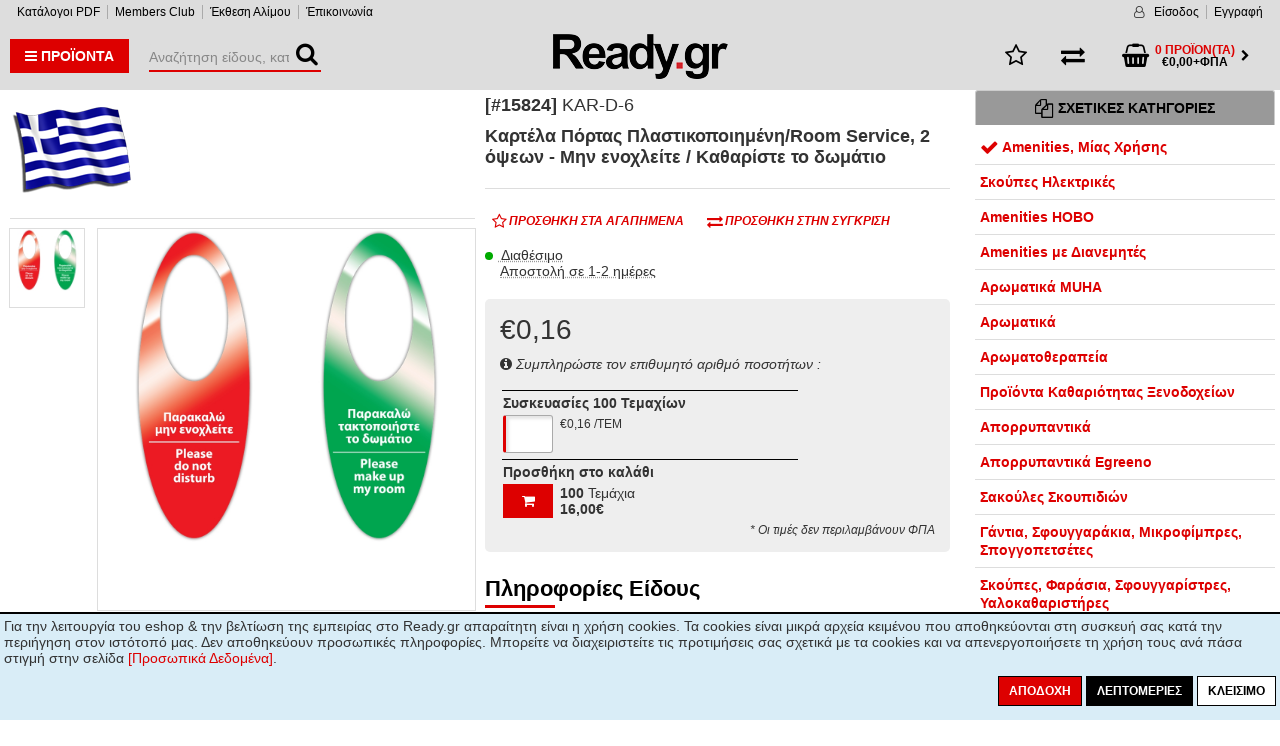

--- FILE ---
content_type: text/html; charset=UTF-8
request_url: https://www.ready.gr/gr/product/kar-d-6
body_size: 141570
content:
<!doctype html> 
<html lang="el"> 
   
	 <head> 
		<meta name="viewport" content="width=device-width, initial-scale=1"> <!-- TOTALWEB -->
		<meta http-equiv="content-type" content="text/html; charset=UTF-8">
		<link rel="shortcut icon" href="https://www.ready.gr/gallery/ready_favicon.ico" type="image/x-icon" />
		<link rel="apple-touch-icon" href="https://www.ready.gr/gallery/ready-57.png" />
		<link rel="apple-touch-icon" sizes="72x72" href="https://www.ready.gr/gallery/ready-72.png" />
		<link rel="apple-touch-icon" sizes="114x114" href="https://www.ready.gr/gallery/ready-114.png" />
		<link rel="apple-touch-icon" sizes="144x144" href="https://www.ready.gr/gallery/ready-144.png" />
		
		<!-- TOTALWEB | opengraph tags - START -->
		<meta property="og:title" content="KAR-D-6 Καρτέλα Πόρτας  Πλαστικοποιημένη/Room Service, 2 όψεων - Μην ενοχλείτε / Καθαρίστε το δωμάτιο">
		<meta property="og:type" content="website">
		<meta property="og:url" content="https://www.ready.gr/">
		<meta property="og:description" content="">
		<meta property="og:image" content="">
		<!-- TOTALWEB | opengraph tags - FINISH -->
		
		<title>KAR-D-6 Καρτέλα Πόρτας  Πλαστικοποιημένη/Room Service, 2 όψεων - Μην ενοχλείτε / Καθαρίστε το δωμάτιο | Ready.gr</title>						
		
		<link rel="stylesheet" href="https://cdnjs.cloudflare.com/ajax/libs/font-awesome/4.7.0/css/font-awesome.min.css" integrity="sha512-SfTiTlX6kk+qitfevl/7LibUOeJWlt9rbyDn92a1DqWOw9vWG2MFoays0sgObmWazO5BQPiFucnnEAjpAB+/Sw==" crossorigin="anonymous" referrerpolicy="no-referrer" />
		<link href="https://www.ready.gr/neo/template/js/owl-carousel_v2.3.4/owl.carousel.css" rel="stylesheet">
		<link href="https://www.ready.gr/neo/template/js/owl-carousel_v2.3.4/owl.theme.default.css" rel="stylesheet"> 
		<link href="https://www.ready.gr/neo/template/css/styles.css?30" rel="stylesheet">
		<link href="https://www.ready.gr/neo/template/css/menu.css?30" rel="stylesheet">			
		<link rel="stylesheet" href="https://cdnjs.cloudflare.com/ajax/libs/magnific-popup.js/1.1.0/magnific-popup.min.css" integrity="sha512-+EoPw+Fiwh6eSeRK7zwIKG2MA8i3rV/DGa3tdttQGgWyatG/SkncT53KHQaS5Jh9MNOT3dmFL0FjTY08And/Cw==" crossorigin="anonymous" referrerpolicy="no-referrer" />
		<link href="https://www.ready.gr/neo/template/css/ready.css?30" rel="stylesheet">			
		
		<script src="https://www.ready.gr/neo/template/js/jquery-2.1.1.min.js"></script>
		<script src="https://www.ready.gr/neo/template/js/owl-carousel_v2.3.4/owl.carousel.js"></script>
		<script src="https://www.ready.gr/neo/template/js/menu.js?33"></script>
		<script src="https://www.ready.gr/neo/template/js/scripts.js?33"></script>
		<script src="https://www.ready.gr/neo/template/js/ready.js?33"></script>		
		<script src="https://www.ready.gr/neo/template/js/ready2.js?33"></script>		
		<script src="https://www.ready.gr/neo/cache/data.js?1402"></script>		
		<script src="https://www.ready.gr/neo/template/js/product.js?33"></script>		
		<script src="https://www.ready.gr/neo/template/js/product_draw.js?33"></script>		
		<script src="https://cdnjs.cloudflare.com/ajax/libs/magnific-popup.js/1.1.0/jquery.magnific-popup.min.js" integrity="sha512-IsNh5E3eYy3tr/JiX2Yx4vsCujtkhwl7SLqgnwLNgf04Hrt9BT9SXlLlZlWx+OK4ndzAoALhsMNcCmkggjZB1w==" crossorigin="anonymous" referrerpolicy="no-referrer"></script>
		<script>_root='https://www.ready.gr/';_www='https://www.ready.gr/';</script>
		

		<style>@media print { #footer,#checkout {display:none;} }</style>
		 </head>	 
	 <body class="">
	
    	<div id="gdpr" style="position:fixed;bottom:0px;background-color:#d9edf7;border-top:2px solid black;padding:4px;z-index:10000;">
	Για την λειτουργία του eshop & την βελτίωση της εμπειρίας στο Ready.gr απαραίτητη είναι η χρήση cookies.
	Τα cookies είναι μικρά αρχεία κειμένου που αποθηκεύονται στη συσκευή σας κατά την περιήγηση στον ιστότοπό μας. 
	Δεν αποθηκεύουν προσωπικές πληροφορίες.
	Μπορείτε να διαχειριστείτε τις προτιμήσεις σας σχετικά με τα cookies και να απενεργοποιήσετε τη χρήση τους 
	ανά πάσα στιγμή στην σελίδα <a href="https://www.ready.gr/gr/content/info/personal_data">[Προσωπικά Δεδομένα]</a>.
       <div class="mv10 text-right">
	   <button class="btn btn-primary btn-bordered" onclick="gdpr_save(255);">Αποδοχή</button>
	   <button class="btn btn-bordered btn-show-modal" x-button="false" data-title="Λεπτομέριες" data-load="https://www.ready.gr/modal/content/info/cookies">Λεπτομέριες</button>
	   <button class="btn btn-white btn-bordered" onclick="$('#gdpr').hide();">Κλείσιμο</button>
	   </div>
	</div>
		
	<header>
		
			<div id="user_tools" class="table-row">
				<!--  1/3 column -->
				<div>
					<strong id="type_messages">Εξοπλισμός ξενοδοχείων &amp; είδη μαζικής εστίασης</strong>
				</div>
				
				<!--  2/3 column -->
				<div class="text-center">
					<ul class="nav-hor nav-company">
					<li class="mobile"><a href="https://www.ready.gr/gr/content/company/payment">Τρόποι Πληρωμών</a></li><li><a href="https://www.ready.gr/gr/content/company/catalogs">Κατάλογοι PDF</a></li><li><a href="https://www.ready.gr/gr/members/club">Members Club</a></li><li><a href="https://www.ready.gr/gr/content/company/alimos">Έκθεση Αλίμου</a></li><li><a href="https://www.ready.gr/gr/content/company/contact">Έπικοινωνία</a></li>					
					</ul>
				</div>
				
				<!--  3/3 column -->
				<div class="text-right">
					<em class="fa fa-user-o" aria-hidden="true"></em>
					<ul class="nav-hor ">
					<li><a href="https://www.ready.gr/login">Είσοδος</a></li><li><a href="https://www.ready.gr/new_account">Εγγραφή</a></li>					</ul>
				</div>
			</div>
		
			<div class="table-row table-fixed">
				
				<!--  1/3 column -->
				<div>
				
					<div class="table-row table-inline">
						<div>
							<button id="btn-menu" class="btn-primary btn-lg">
								<em class="fa fa-bars" aria-hidden="true"></em>
								<span>προϊόντα</span>
							</button>
						</div>
						<div id="search-div">
							<button id="btn-search-mob" onclick="search_icon_click();" class="btn-trans mobile ">
								<em class="fa fa-search fa-2x" aria-hidden="true"></em>
							</button>					
							<div id="search">
								<div id="search-dv">
									<input id="search-input" inputmode="search" type="text" 
									 									 placeholder="Αναζήτηση είδους, κατηγορίας, κατασκευαστή..." >
									<button class="btn-trans" onclick="search_navigate();">
										<em class="fa fa-search fa-2x" aria-hidden="true"></em>
									</button>
									<div id="search_results">
										<button class="close btn-trans" title="close search"><em class="fa fa-times fa-2x" aria-hidden="true"></em></button>
										<div></div>
									</div>
								</div>
							</div>
						</div>
					</div>
					
				</div>
				
				<!--  2/3 column -->
				<div id="logo" class="text-center">
					<a href="https://www.ready.gr/" title="Ready.gr">
					<img src="https://www.ready.gr/gallery/logo.png" alt="Ready.gr logo"></a>
				</div>
				
				<!--  3/3 column -->
				<div class="text-right">	
					
					<div id="cart_tools" class="table-row table-inline ">
						<div class="mobile"> 
							<button class="btn-trans dropdown dropdown-left" id="btn-user">
								<em class="fa fa-user-circle-o fa-2x" aria-hidden="true"></em>
								<em class="fa fa-caret-down" aria-hidden="true"></em>
								<ul>
								<li><a href="https://www.ready.gr/login">Είσοδος</a></li><li><a href="https://www.ready.gr/new_account">Εγγραφή</a></li>								</ul>
							</button>
						</div>					
						<div class="desktop">
							<button onclick="window.location.href='https://www.ready.gr/fav';"
							        class="btn-trans tooltip" id="btn-wishlist" title="Τα αγαπημένα μου">
								<em class="fa fa-star-o fa-2x" aria-hidden="true"></em>
							<div style="display:none;" class="fav-count-1 items-count"></div>							</button>
						</div>
						<div class="desktop">
							<button onclick="window.location.href='https://www.ready.gr/compare';" 
							        class="btn-trans tooltip" id="btn-compare" title="Προς σύγκριση">
								<em class="fa fa-exchange fa-2x" aria-hidden="true"></em>
							<div style="display:none;" class="fav-count-2 items-count"></div>							</button>
						</div>
						<div>
						<button class="btn-trans" id="btn-cart" 
        onclick="
		basket_icon_click();">
	<div class="table-row ">
		<div>
			<em class="fa fa-shopping-basket fa-2x" aria-hidden="true"></em>
		</div>
		<div class="desktop basket-desktop">
			<strong class="text-red"> προϊόν(τα)</strong>
			<br/>&euro;+ΦΠΑ 
		</div>
		<div class="desktop">
			<em class="fa fa-chevron-right" aria-hidden="true"></em>
		</div>
	</div>
	<div class="items-count hide mobile basket-total_qty" id="mobile-bsk-count"></div>
</button>

<div class="side-drawer" id="cart_summary">

	<div class="cart-top">
	<h3>
		<button class="btn-trans float-right text-white" onclick="$('body').removeClass('cart-opened')">
		<em class="fa fa-times fa-2x" aria-hidden="true"></em></button>
		<button class="btn-primary" onclick="window.location.href='https://www.ready.gr/basket/show';">
		Καλάθι <em class="fa fa-chevron-right text-sm	" aria-hidden="true"></em></button>
	</h3>
	<div class="cart-rows" id="cart-rows-data">
	Λήψη δεδομένων...
	</div>
	</div>
	<div class="cart-bottom">
	<div class="cart-sums mb10">
		<table class="table table-bordered">
			<tr>
				<td>Προϊόντα</td>
				<td class="text-right"><strong class="basket-total_qty"></strong></td>
			</tr>
			<tr class="basket-icon-blackfriday hide">
				<td>Έκπτωση BlackFriday</td>
				<td class="text-right text-lg"><strong class="basket-total_blackfriday"></strong></td>
			</tr>			
			<tr>
				<td>Καθαρή Αξία</td>
				<td class="text-right text-lg"><strong class="basket-total_v_fpa">&euro; +ΦΠΑ</strong></td>
			</tr>			
			
			<tr class="basket-icon-cash hide">
				<td>Μετρητά</td>
				<td class="text-right text-lg"><strong class="basket-total_vb_fpa"></strong></td>
			</tr>			
				
				<tr>
				  <td>Πόντοι</td>
				  <td class="text-right text-lg"><strong>
			      <a class="btn-show-modal text-center" style="font-size:smaller;color:white;" href="javascript:void();" 
				  data-size="sm"
				  data-load="https://www.ready.gr/modal/members/club">
				  γίνετε μέλος ώστε<br />να συλλέγετε πόντους<br />και να έχετε πολλά προνόμια.</a>
				</strong></td>
				</tr>
							
		</table>
	</div>
		<div class="text-center">
	<a class="btn-show-modal text-center" style="color:white;" href="javascript:void();" 
	data-size="sm" data-load="https://www.ready.gr/modal/content/info/discounts">
	<strong>Κερδίστε έκπτωση έως 7%<br /> ή πληρώστε σε έως 48 δόσεις.</strong></a></li>
	</div>
		<div class="cart-btns">
	    <button class="btn-primary block btn-lg mv15 
		btn-show-modal" data-load="https://www.ready.gr/modal/login">		Ολοκλήρωση παραγγελίας <em class="fa fa-chevron-right text-sm	" aria-hidden="true"></em></button>
		<button class="btn-lg btn-trans block btn-bordered  mv15" onclick="location.href='https://www.ready.gr/basket/show'">Επεξεργασία καλαθιού</button>
	</div>
	</div>
</div>						</div>
					</div>		
				</div>
			</div>				
	</header>	
		
	<div class="overlay"></div>
	<nav>
		<div>
			<ul>
				<li class="user-tools">
					
					<div class="table-row table-fixed ">
						<div class="text-center">
							<button class="btn-trans" id="btn-info" title="Πληροφορίες" 
							   onclick="$('.lvl0').animate({scrollTop: $('.nav-company-mob').offset().top}, 300);">
								<em class="fa fa-info-circle fa-2x" aria-hidden="true"></em>
							</button>
						</div>
						<div class="text-center">
							<button onclick="window.location.href='https://www.ready.gr/fav';"
							        class="btn-trans" id="btn-wishlist" title="Τα αγαπημένα μου">
								<em class="fa fa-star-o fa-2x" aria-hidden="true"></em>
								<div style="display:none;"class="fav-count-1 items-count"></div>							</button>
						</div>
						<div class="text-center">
							<button onclick="window.location.href='https://www.ready.gr/compare';" 
							        class="btn-trans" id="btn-compare" title="Προς Σύγκριση">
								<em class="fa fa-exchange fa-2x" aria-hidden="true"></em>
								<div style="display:none;"class="fav-count-2 items-count"></div>							</button>
						</div>
						<div class="text-center">
							<button class="btn-trans" id="btn-compare" title="Τηλέφωνο">
								<em class="fa fa-phone fa-2x" aria-hidden="true"></em>
							</button>
						</div>
					</div>
				
				</li>
			
			<!--
			<li><a href="products_promo.php">Κατηγορία promo</a></li>
			<li><a href="products.php?with-table">Κατηγορία με πίνακα σύγκρισης</a></li>
			<li><a href="products_gallery.php">Κατηγορία με gallery προϊόντων</a></li>
			-->
			<li><a href="#">Ξενοδοχείο</a><ul>
<li><a href="#">Υποδοχή</a><ul>
<li><a href="https://www.ready.gr/gr/products/reception/luggage/carts">Τρόλεϊ βαλιτσών</a></li>
<li><a href="https://www.ready.gr/gr/products/reception/dividing/columns">Διαχωριστικά Κολωνάκια</a></li>
<li><a href="https://www.ready.gr/gr/products/reception/bell">Κουδούνι Reception</a></li>
<li><a href="https://www.ready.gr/gr/products/reception/floor/ashtrays">Σταχτοδοχεία Δαπέδου, Τοίχου</a></li>
<li><a href="https://www.ready.gr/gr/products/reception/doormats">Ποδόμακτρα, Ταπέτα</a></li>
<li><a href="https://www.ready.gr/gr/products/rooms/canvas">Κάδρα, Πίνακες Τοίχου</a></li>
<li><a href="https://www.ready.gr/gr/products/signs/wall">Πίνακες Τοίχου</a></li>
<li><a href="https://www.ready.gr/gr/products/signs/pinakes-epigrafes">Πίνακες Δαπέδου</a></li>
<li><a href="https://www.ready.gr/gr/products/bath_cleaning/muha">Αρωματικά MUHA</a></li>
<li><a href="https://www.ready.gr/gr/products/rooms/decoratives">Βάζα κεραμικά, Διακοσμητικά</a></li>
<li><a href="https://www.ready.gr/gr/products/diafora/aquarium">Ενυδρεία</a></li>
</ul></li>
<li><a href="#">Δωμάτιο</a><ul>
<li><a href="#">Αρωματικά</a><ul>
<li><a href="https://www.ready.gr/gr/products/bath_cleaning/muha">Αρωματικά MUHA</a></li>
<li><a href="https://www.ready.gr/gr/products/bath_cleaning/perfumes">Αρωματικά</a></li>
<li><a href="https://www.ready.gr/gr/products/bath_cleaning/aroma/therapy">Αρωματοθεραπεία</a></li>
</ul></li>
<li><a href="https://www.ready.gr/gr/products/rooms/canvas">Κάδρα, Πίνακες Τοίχου</a></li>
<li><a href="https://www.ready.gr/gr/products/rooms/decoratives">Βάζα κεραμικά, Διακοσμητικά</a></li>
<li><a href="https://www.ready.gr/gr/products/rooms/luggage/racks">Μπαγκαζιέρες</a></li>
<li><a href="https://www.ready.gr/gr/products/rooms/waste/baskets">Καλάθια δωματίου</a></li>
<li><a href="https://www.ready.gr/gr/products/rooms/desk/accessories">Αξεσουάρ Γραφείου</a></li>
<li><a href="https://www.ready.gr/gr/products/rooms/locks/switches">Κλειδαριές & Διακόπτες</a></li>
<li><a href="https://www.ready.gr/gr/products/rooms/safe/boxes">Χρηματοκιβώτια</a></li>
<li><a href="https://www.ready.gr/gr/products/rooms/minibars">Ψυγεία MiniBars</a></li>
<li><a href="https://www.ready.gr/gr/products/rooms/hangers">Κρεμάστρες</a></li>
<li><a href="https://www.ready.gr/gr/products/rooms/boilers">Βραστήρες Δωματίου</a></li>
<li><a href="https://www.ready.gr/gr/products/rooms/room/trays">Δίσκοι Καλωσορισματος & Room Service</a></li>
<li><a href="https://www.ready.gr/gr/products/rooms/ironing">Εξοπλισμός Σιδερώματος</a></li>
<li><a href="https://www.ready.gr/gr/products/bath_cleaning/hotel/amenities?idir=817">Καρτέλες Μην Ενοχλείτε</a></li>
<li><a href="https://www.ready.gr/gr/products/bedlinen/curtains">Κουρτίνες</a></li>
<li><a href="https://www.ready.gr/gr/products/rooms/epipla">Επιπλα Δωματίου</a></li>
<li><a href="https://www.ready.gr/gr/products/rooms/tv_brackets">Βάσεις Τηλεόρασης</a></li>
</ul></li>
<li><a href="#">Μπάνιο</a><ul>
<li><a href="https://www.ready.gr/gr/products/bath_cleaning/hobo">Amenities HOBO</a></li>
<li><a href="https://www.ready.gr/gr/products/bath_cleaning/hotel/amenities">Amenities, Μίας Χρήσης</a></li>
<li><a href="https://www.ready.gr/gr/products/bath_cleaning/dispensers">Amenities με Διανεμητές</a></li>
<li><a href="https://www.ready.gr/gr/products/bath_cleaning/equipment">Εξοπλισμός Μπάνιου</a></li>
<li><a href="https://www.ready.gr/gr/products/bath_cleaning/bath/phones">Τηλέφωνα Μπάνιου</a></li>
<li><a href="https://www.ready.gr/gr/products/bath_cleaning/bath/curtains">Κουρτίνες Μπάνιου</a></li>
<li><a href="https://www.ready.gr/gr/products/bath_cleaning/soap">Κρεμοσάπουνα</a></li>
<li><a href="https://www.ready.gr/gr/products/bath_cleaning/bath/dispensers">Διανεμητές Μπάνιου</a></li>
<li><a href="https://www.ready.gr/gr/products/bath_cleaning/bath/scales">Ζυγαριές μπάνιου</a></li>
<li><a href="https://www.ready.gr/gr/products/rooms/hair/dryers">Σεσουάρ Μαλλιών</a></li>
<li><a href="https://www.ready.gr/gr/products/bath_cleaning/bins/wc">Κάδοι μπάνιου, πιγκάλ</a></li>
</ul></li>
<li><a href="#">Μπουφέ & Catering</a><ul>
<li><a href="#">Εξοπλισμός παρουσίασης</a><ul>
<li><a href="https://www.ready.gr/gr/products/buffet/dispensers">Χυμοί, Καφές, Δημητριακά</a></li>
<li><a href="https://www.ready.gr/gr/products/buffet/honey">Μέλι, Κυρήθρα</a></li>
<li><a href="https://www.ready.gr/gr/products/buffet/showcases">Βιτρίνες, Παρουσίαση</a></li>
<li><a href="https://www.ready.gr/gr/products/buffet/plateau/cooling">Ψυχόμενα Πλατό</a></li>
<li><a href="https://www.ready.gr/gr/products/catering/bain-marie">Μπαιν Μαρί</a></li>
<li><a href="https://www.ready.gr/gr/products/devices/buffet/soup/warmers">Σουπιέρες</a></li>
<li><a href="#">Δοχεία GN γαστρονομίας</a><ul>
<li><a href="https://www.ready.gr/gr/products/catering/gn">Όλα τα δοχεία GN</a></li>
<li><a href="https://www.ready.gr/gr/products/catering/gn-stands">Βάσεις Δοχείων GN γαστρονομίας</a></li>
<li><a href="https://www.ready.gr/gr/products/catering/gn?idir=631">Δοχεία GN Ανοξείδωτα</a></li>
<li><a href="https://www.ready.gr/gr/products/catering/gn?idir=637">Δοχεία GN Εμαγιέ</a></li>
<li><a href="https://www.ready.gr/gr/products/catering/gn?idir=638">Δοχεία GN Αλουμινίου</a></li>
<li><a href="https://www.ready.gr/gr/products/catering/gn?idir=636">Δοχεία GN Μελαμίνης</a></li>
<li><a href="https://www.ready.gr/gr/products/catering/gn?idir=635">Δοχεία GN Πορσελάνης</a></li>
<li><a href="https://www.ready.gr/gr/products/catering/gn?idir=634">Δοχεία GN Bamboo Eco</a></li>
<li><a href="https://www.ready.gr/gr/products/catering/gn?idir=633">Δοχεία GN Πλαστικά PC</a></li>
<li><a href="https://www.ready.gr/gr/products/catering/gn?idir=632">Δοχεία GN Πλαστικά PP</a></li>
<li><a href="https://www.ready.gr/gr/products/catering/gn?idir=640">Σχάρες Δοχείων GN</a></li>
<li><a href="https://www.ready.gr/gr/products/catering/gn?idir=641">Δοχεία GN Παγωτού</a></li>
</ul></li>
<li><a href="https://www.ready.gr/gr/products/signs/cards">Ταμπελάκια, Καρτελάκια</a></li>
<li><a href="https://www.ready.gr/gr/products/serving2/tongs">Κουτάλες, Λαβίδες, Σπάτουλες</a></li>
</ul></li>
<li><a href="#">Σταντ, Οργάνωση</a><ul>
<li><a href="https://www.ready.gr/gr/products/buffet/risers">Σταντ - Risers - Σκαλοπάτια</a></li>
<li><a href="https://www.ready.gr/gr/products/buffet/boxes">Κουτιά, Τελάρα Buffet</a></li>
<li><a href="https://www.ready.gr/gr/products/buffet/bamboo">Ξύλινα Είδη Buffet</a></li>
<li><a href="https://www.ready.gr/gr/products/buffet/cake/stands">Τουρτιέρες, Πλατό</a></li>
<li><a href="https://www.ready.gr/gr/products/buffet/tray/presentation">Δίσκοι, Πιατέλες Παρουσίασης</a></li>
<li><a href="https://www.ready.gr/gr/products/buffet/organize">Οργάνωση Buffet</a></li>
<li><a href="https://www.ready.gr/gr/products/buffet/organize?idir=589">Φρουτιέρες, Μπωλ</a></li>
<li><a href="https://www.ready.gr/gr/products/buffet/organize?idir=591">Κοπή Ψωμιού</a></li>
<li><a href="https://www.ready.gr/gr/products/buffet/organize?idir=592">Διανεμητές Σερβίτσιων</a></li>
<li><a href="https://www.ready.gr/gr/products/buffet/organize?idir=762">Καλάθια, Ψωμιέρες</a></li>
<li><a href="https://www.ready.gr/gr/products/buffet/organize?idir=765">Σταντ για κουλούρια</a></li>
</ul></li>
<li><a href="#">Συνθέσεις Buffet</a><ul>
<li><a href="https://www.ready.gr/gr/products/buffet/buffet-choice/inox">Buffet-Choice INOX</a></li>
<li><a href="https://www.ready.gr/gr/products/buffet/buffet-choice/wood">Buffet-Choice Ξύλινα</a></li>
<li><a href="https://www.ready.gr/gr/products/buffet/selectconcept">Select Concept Buffet</a></li>
<li><a href="https://www.ready.gr/gr/products/buffet/stylepoint">Style Point Buffet</a></li>
<li><a href="https://www.ready.gr/gr/products/buffet/abert/life">Abert Life</a></li>
<li><a href="https://www.ready.gr/gr/products/buffet/tablecraft">TableCraft Buffet</a></li>
<li><a href="https://www.ready.gr/gr/products/buffet/squillo">Σύνθεση Squillo Garibaldi</a></li>
<li><a href="https://www.ready.gr/gr/products/buffet/crate">Σύνθεση Crate Garibaldi</a></li>
<li><a href="https://www.ready.gr/gr/products/buffet/garibaldi">Βιτρίνες Garibaldi</a></li>
</ul></li>
<li><a href="#">Σκεύη, Σερβίρισμα</a><ul>
<li><a href="https://www.ready.gr/gr/products/buffet/airpots">Κανάτες Θερμός</a></li>
<li><a href="https://www.ready.gr/gr/products/buffet/fused/glass">Γυάλινα Πιάτα, Δίσκοι</a></li>
<li><a href="https://www.ready.gr/gr/products/table/rattan">Είδη Rattan & Πλαστικά</a></li>
<li><a href="https://www.ready.gr/gr/products/buffet/tray/presentation">Δίσκοι, Πιατέλες Παρουσίασης</a></li>
<li><a href="https://www.ready.gr/gr/products/buffet/alu/iron">Σκεύη Μαντεμένια, Αλουμινίου</a></li>
<li><a href="https://www.ready.gr/gr/products/buffet/trays/melamine">Πιάτα, Πιατέλες, Μπωλ, FingerFood, Είδη Μελαμίνης</a></li>
<li><a href="#">Δοχεία GN γαστρονομίας</a><ul>
<li><a href="https://www.ready.gr/gr/products/catering/gn&iclone=83">Όλα τα δοχεία GN</a></li>
<li><a href="https://www.ready.gr/gr/products/catering/gn-stands&iclone=83">Βάσεις Δοχείων GN γαστρονομίας</a></li>
<li><a href="https://www.ready.gr/gr/products/catering/gn?idir=631&iclone=83">Δοχεία GN Ανοξείδωτα</a></li>
<li><a href="https://www.ready.gr/gr/products/catering/gn?idir=637&iclone=83">Δοχεία GN Εμαγιέ</a></li>
<li><a href="https://www.ready.gr/gr/products/catering/gn?idir=638&iclone=83">Δοχεία GN Αλουμινίου</a></li>
<li><a href="https://www.ready.gr/gr/products/catering/gn?idir=636&iclone=83">Δοχεία GN Μελαμίνης</a></li>
<li><a href="https://www.ready.gr/gr/products/catering/gn?idir=635&iclone=83">Δοχεία GN Πορσελάνης</a></li>
<li><a href="https://www.ready.gr/gr/products/catering/gn?idir=634&iclone=83">Δοχεία GN Bamboo Eco</a></li>
<li><a href="https://www.ready.gr/gr/products/catering/gn?idir=633&iclone=83">Δοχεία GN Πλαστικά PC</a></li>
<li><a href="https://www.ready.gr/gr/products/catering/gn?idir=632&iclone=83">Δοχεία GN Πλαστικά PP</a></li>
<li><a href="https://www.ready.gr/gr/products/catering/gn?idir=640&iclone=83">Σχάρες Δοχείων GN</a></li>
<li><a href="https://www.ready.gr/gr/products/catering/gn?idir=641&iclone=83">Δοχεία GN Παγωτού</a></li>
</ul></li>
<li><a href="https://www.ready.gr/gr/products/serving2/tongs">Κουτάλες, Λαβίδες, Σπάτουλες</a></li>
<li><a href="https://www.ready.gr/gr/products/buffet/bowls">Δοχεία - Μπωλ</a></li>
<li><a href="https://www.ready.gr/gr/products/serving2/weck">Πυρίμαχα Βάζα WECK</a></li>
</ul></li>
<li><a href="https://www.ready.gr/gr/products/buffet/carts">Τρόλεϊ Σερβιρίσματος Buffet</a></li>
<li><a href="https://www.ready.gr/gr/products/catering/thermoboxes">Ισοθερμικά Κουτιά, Σάκοι</a></li>
<li><a href="https://www.ready.gr/gr/products/porcelains/tempcontrol">Θερμαινόμενη/Ψυχόμενη Πορσελάνη TempControl</a></li>
<li><a href="https://www.ready.gr/gr/products/porcelains/plate/lids">Σουπλά/Καπάκια Πιάτων</a></li>
<li><a href="https://www.ready.gr/gr/products/devices/buffet/piata/dispensers">Διανεμητές Πιάτων</a></li>
<li><a href="https://www.ready.gr/gr/products/table/catering/napkins">Πετσέτες Catering</a></li>
<li><a href="https://www.ready.gr/gr/products/table/table/cloths">Τραπεζομάντηλα</a></li>
<li><a href="#">Συσκευές</a><ul>
<li><a href="https://www.ready.gr/gr/products/devices/buffet/piata/dispensers">Διανεμητές Πιάτων</a></li>
<li><a href="https://www.ready.gr/gr/products/devices/buffet/plato">Ηλεκτρικές Πλάκες</a></li>
<li><a href="https://www.ready.gr/gr/products/devices/buffet/soup/warmers">Ηλεκτρικές Σουπιέρες</a></li>
<li><a href="https://www.ready.gr/gr/products/devices/buffet/boilers">Βραστήρες Καφέ</a></li>
<li><a href="https://www.ready.gr/gr/products/devices/buffet/toasters">Φρυγανιέρες</a></li>
<li><a href="https://www.ready.gr/gr/products/devices/buffet/electric/window">Ηλεκτρικές Βιτρίνες</a></li>
<li><a href="https://www.ready.gr/gr/products/food-devices/warmer/lamps">Λάμπες / Χατκον</a></li>
<li><a href="https://www.ready.gr/gr/products/food-devices/heated/carts">Καρότσια Θερμαινόμενα</a></li>
<li><a href="https://www.ready.gr/gr/products/devices/buffet/chocolate/fountain">Συντριβάνια Σοκολάτας</a></li>
</ul></li>
</ul></li>
<li><a href="https://www.ready.gr/gr/products/bath_cleaning/room-service/tables">Τραπέζια Room Service</a></li>
<li><a href="https://www.ready.gr/gr/products/bath_cleaning/housekeeping/carts">Καρότσια Καμαριέρας</a></li>
<li><a href="https://www.ready.gr/gr/products/garden/maxilaria">Πουφ & Μαξιλάρια κήπου</a></li>
<li><a href="https://www.ready.gr/gr/products/candles/lights">Φωτιστικά</a></li>
<li><a href="https://www.ready.gr/gr/products/diafora/dryers">Απλώστρες</a></li>
<li><a href="#">Διάφορα Έπιπλα</a><ul>
<li><a href="https://www.ready.gr/gr/products/epipla/baby">Έπιπλα Παιδικά/Βρεφικά</a></li>
<li><a href="https://www.ready.gr/gr/products/epipla/extra/bed">Πρόσθετο Κρεβάτι</a></li>
</ul></li>
<li><a href="https://www.ready.gr/gr/products/electric/pmr">Walkie Talkie PMR</a></li>
</ul></li>
<li><a href="#">Λευκά Είδη</a><ul>
<li><a href="#">Δωμάτιο</a><ul>
<li><a href="https://www.ready.gr/gr/products/bedlinen/curtains">Κουρτίνες</a></li>
<li><a href="https://www.ready.gr/gr/products/bedlinen/pillows">Μαξιλάρια</a></li>
<li><a href="https://www.ready.gr/gr/products/bedlinen/sheets">Σεντόνια, Παπλωματοθήκες, Μαξιλαροθήκες</a></li>
<li><a href="https://www.ready.gr/gr/products/bedlinen/protectors">Επιστρώματα, Προστατευτικά</a></li>
<li><a href="https://www.ready.gr/gr/products/bedlinen/cuverlit">Κουβερλί</a></li>
<li><a href="https://www.ready.gr/gr/products/bedlinen/blankets/waffle">Κουβέρτες</a></li>
<li><a href="https://www.ready.gr/gr/products/bedlinen/quilt">Παπλώματα</a></li>
<li><a href="https://www.ready.gr/gr/products/bedlinen/deco">Διακοσμητικά, Ριχτάρια</a></li>
<li><a href="https://www.ready.gr/gr/products/rooms/canvas">Κάδρα, Πίνακες Τοίχου</a></li>
</ul></li>
<li><a href="#">Μπάνιο</a><ul>
<li><a href="https://www.ready.gr/gr/products/bath_cleaning/hobo">Amenities HOBO</a></li>
<li><a href="https://www.ready.gr/gr/products/bath_cleaning/hotel/amenities">Amenities, Μίας Χρήσης</a></li>
<li><a href="https://www.ready.gr/gr/products/linen/bags">Τσάντες Παραλίας / Πισίνας</a></li>
<li><a href="https://www.ready.gr/gr/products/linen/towels">Πετσέτες</a></li>
<li><a href="https://www.ready.gr/gr/products/linen/towels/pool">Πετσέτες Πισίνας</a></li>
<li><a href="https://www.ready.gr/gr/products/linen/towels/spa">Πετσέτες Spa</a></li>
<li><a href="https://www.ready.gr/gr/products/linen/bath/mats">Πατάκια</a></li>
<li><a href="https://www.ready.gr/gr/products/linen/bathrobes">Μπουρνούζια</a></li>
<li><a href="https://www.ready.gr/gr/products/bath_cleaning/bath/curtains">Κουρτίνες Μπάνιου</a></li>
</ul></li>
<li><a href="https://www.ready.gr/gr/products/bath_cleaning/hotel/amenities?idir=722">Παντόφλες</a></li>
<li><a href="https://www.ready.gr/gr/products/table/table/cloths">Τραπεζομάντηλα</a></li>
<li><a href="https://www.ready.gr/gr/products/table/catering/napkins">Πετσέτες Catering</a></li>
<li><a href="https://www.ready.gr/gr/products/tablelinen/kitchen/towels">Πετσέτες Κουζίνας</a></li>
<li><a href="https://www.ready.gr/gr/products/garden/maxilaria">Πουφ & Μαξιλάρια κήπου</a></li>
<li><a href="#">Οικιακά, Ενοικιαζόμενα</a><ul>
<li><a href="https://www.ready.gr/gr/products/home/bedsheets">Σεντόνια</a></li>
<li><a href="https://www.ready.gr/gr/products/home/duvet/covers">Παπλωματοθήκες</a></li>
<li><a href="https://www.ready.gr/gr/products/home/sets">ΣΕΤ σεντόνια, παπλωματοθήκες</a></li>
<li><a href="https://www.ready.gr/gr/products/home/pillowcases">Μαξιλαροθήκες</a></li>
<li><a href="https://www.ready.gr/gr/products/home/blankets">Κουβέρτες Καναπέ</a></li>
<li><a href="https://www.ready.gr/gr/products/home/throws">Ριχτάρια</a></li>
</ul></li>
<li><a href="#">Μπεμπέ (Zouzounia)</a><ul>
<li><a href="https://www.ready.gr/gr/products/zouzounia/towels">Πετσέτες</a></li>
<li><a href="https://www.ready.gr/gr/products/zouzounia/bathrobes">Μπουρνούζια</a></li>
<li><a href="https://www.ready.gr/gr/products/zouzounia/kapes">Κάπες</a></li>
<li><a href="https://www.ready.gr/gr/products/zouzounia/saliares">Σαλιάρες</a></li>
<li><a href="https://www.ready.gr/gr/products/zouzounia/pantes">Πάντες</a></li>
<li><a href="https://www.ready.gr/gr/products/zouzounia/pillowcases">Μαξιλαροθήκες</a></li>
<li><a href="https://www.ready.gr/gr/products/zouzounia/bedsheets">Σεντόνια</a></li>
<li><a href="https://www.ready.gr/gr/products/zouzounia/duvet/covers">Παπλωματοθήκες</a></li>
<li><a href="https://www.ready.gr/gr/products/zouzounia/quilts">Παπλώματα</a></li>
<li><a href="https://www.ready.gr/gr/products/zouzounia/blankets">Κουβέρτες</a></li>
<li><a href="https://www.ready.gr/gr/products/zouzounia/curtains">Κουρτίνες</a></li>
<li><a href="https://www.ready.gr/gr/products/zouzounia/kounoupieres">Κουνουπιέρες</a></li>
</ul></li>
</ul></li>
<li><a href="#">Μπουφέ & Catering</a><ul>
<li><a href="#">Εξοπλισμός παρουσίασης</a><ul>
<li><a href="https://www.ready.gr/gr/products/buffet/dispensers">Χυμοί, Καφές, Δημητριακά</a></li>
<li><a href="https://www.ready.gr/gr/products/buffet/honey">Μέλι, Κυρήθρα</a></li>
<li><a href="https://www.ready.gr/gr/products/buffet/showcases">Βιτρίνες, Παρουσίαση</a></li>
<li><a href="https://www.ready.gr/gr/products/buffet/plateau/cooling">Ψυχόμενα Πλατό</a></li>
<li><a href="https://www.ready.gr/gr/products/catering/bain-marie">Μπαιν Μαρί</a></li>
<li><a href="https://www.ready.gr/gr/products/devices/buffet/soup/warmers">Σουπιέρες</a></li>
<li><a href="#">Δοχεία GN γαστρονομίας</a><ul>
<li><a href="https://www.ready.gr/gr/products/catering/gn">Όλα τα δοχεία GN</a></li>
<li><a href="https://www.ready.gr/gr/products/catering/gn-stands">Βάσεις Δοχείων GN γαστρονομίας</a></li>
<li><a href="https://www.ready.gr/gr/products/catering/gn?idir=631">Δοχεία GN Ανοξείδωτα</a></li>
<li><a href="https://www.ready.gr/gr/products/catering/gn?idir=637">Δοχεία GN Εμαγιέ</a></li>
<li><a href="https://www.ready.gr/gr/products/catering/gn?idir=638">Δοχεία GN Αλουμινίου</a></li>
<li><a href="https://www.ready.gr/gr/products/catering/gn?idir=636">Δοχεία GN Μελαμίνης</a></li>
<li><a href="https://www.ready.gr/gr/products/catering/gn?idir=635">Δοχεία GN Πορσελάνης</a></li>
<li><a href="https://www.ready.gr/gr/products/catering/gn?idir=634">Δοχεία GN Bamboo Eco</a></li>
<li><a href="https://www.ready.gr/gr/products/catering/gn?idir=633">Δοχεία GN Πλαστικά PC</a></li>
<li><a href="https://www.ready.gr/gr/products/catering/gn?idir=632">Δοχεία GN Πλαστικά PP</a></li>
<li><a href="https://www.ready.gr/gr/products/catering/gn?idir=640">Σχάρες Δοχείων GN</a></li>
<li><a href="https://www.ready.gr/gr/products/catering/gn?idir=641">Δοχεία GN Παγωτού</a></li>
</ul></li>
<li><a href="https://www.ready.gr/gr/products/signs/cards">Ταμπελάκια, Καρτελάκια</a></li>
<li><a href="https://www.ready.gr/gr/products/serving2/tongs">Κουτάλες, Λαβίδες, Σπάτουλες</a></li>
</ul></li>
<li><a href="#">Σταντ, Οργάνωση</a><ul>
<li><a href="https://www.ready.gr/gr/products/buffet/risers">Σταντ - Risers - Σκαλοπάτια</a></li>
<li><a href="https://www.ready.gr/gr/products/buffet/boxes">Κουτιά, Τελάρα Buffet</a></li>
<li><a href="https://www.ready.gr/gr/products/buffet/bamboo">Ξύλινα Είδη Buffet</a></li>
<li><a href="https://www.ready.gr/gr/products/buffet/cake/stands">Τουρτιέρες, Πλατό</a></li>
<li><a href="https://www.ready.gr/gr/products/buffet/tray/presentation">Δίσκοι, Πιατέλες Παρουσίασης</a></li>
<li><a href="https://www.ready.gr/gr/products/buffet/organize">Οργάνωση Buffet</a></li>
<li><a href="https://www.ready.gr/gr/products/buffet/organize?idir=589">Φρουτιέρες, Μπωλ</a></li>
<li><a href="https://www.ready.gr/gr/products/buffet/organize?idir=591">Κοπή Ψωμιού</a></li>
<li><a href="https://www.ready.gr/gr/products/buffet/organize?idir=592">Διανεμητές Σερβίτσιων</a></li>
<li><a href="https://www.ready.gr/gr/products/buffet/organize?idir=762">Καλάθια, Ψωμιέρες</a></li>
<li><a href="https://www.ready.gr/gr/products/buffet/organize?idir=765">Σταντ για κουλούρια</a></li>
</ul></li>
<li><a href="#">Συνθέσεις Buffet</a><ul>
<li><a href="https://www.ready.gr/gr/products/buffet/buffet-choice/inox">Buffet-Choice INOX</a></li>
<li><a href="https://www.ready.gr/gr/products/buffet/buffet-choice/wood">Buffet-Choice Ξύλινα</a></li>
<li><a href="https://www.ready.gr/gr/products/buffet/selectconcept">Select Concept Buffet</a></li>
<li><a href="https://www.ready.gr/gr/products/buffet/stylepoint">Style Point Buffet</a></li>
<li><a href="https://www.ready.gr/gr/products/buffet/abert/life">Abert Life</a></li>
<li><a href="https://www.ready.gr/gr/products/buffet/tablecraft">TableCraft Buffet</a></li>
<li><a href="https://www.ready.gr/gr/products/buffet/squillo">Σύνθεση Squillo Garibaldi</a></li>
<li><a href="https://www.ready.gr/gr/products/buffet/crate">Σύνθεση Crate Garibaldi</a></li>
<li><a href="https://www.ready.gr/gr/products/buffet/garibaldi">Βιτρίνες Garibaldi</a></li>
</ul></li>
<li><a href="#">Σκεύη, Σερβίρισμα</a><ul>
<li><a href="https://www.ready.gr/gr/products/buffet/airpots">Κανάτες Θερμός</a></li>
<li><a href="https://www.ready.gr/gr/products/buffet/fused/glass">Γυάλινα Πιάτα, Δίσκοι</a></li>
<li><a href="https://www.ready.gr/gr/products/table/rattan">Είδη Rattan & Πλαστικά</a></li>
<li><a href="https://www.ready.gr/gr/products/buffet/tray/presentation">Δίσκοι, Πιατέλες Παρουσίασης</a></li>
<li><a href="https://www.ready.gr/gr/products/buffet/alu/iron">Σκεύη Μαντεμένια, Αλουμινίου</a></li>
<li><a href="https://www.ready.gr/gr/products/buffet/trays/melamine">Πιάτα, Πιατέλες, Μπωλ, FingerFood, Είδη Μελαμίνης</a></li>
<li><a href="#">Δοχεία GN γαστρονομίας</a><ul>
<li><a href="https://www.ready.gr/gr/products/catering/gn&iclone=83">Όλα τα δοχεία GN</a></li>
<li><a href="https://www.ready.gr/gr/products/catering/gn-stands&iclone=83">Βάσεις Δοχείων GN γαστρονομίας</a></li>
<li><a href="https://www.ready.gr/gr/products/catering/gn?idir=631&iclone=83">Δοχεία GN Ανοξείδωτα</a></li>
<li><a href="https://www.ready.gr/gr/products/catering/gn?idir=637&iclone=83">Δοχεία GN Εμαγιέ</a></li>
<li><a href="https://www.ready.gr/gr/products/catering/gn?idir=638&iclone=83">Δοχεία GN Αλουμινίου</a></li>
<li><a href="https://www.ready.gr/gr/products/catering/gn?idir=636&iclone=83">Δοχεία GN Μελαμίνης</a></li>
<li><a href="https://www.ready.gr/gr/products/catering/gn?idir=635&iclone=83">Δοχεία GN Πορσελάνης</a></li>
<li><a href="https://www.ready.gr/gr/products/catering/gn?idir=634&iclone=83">Δοχεία GN Bamboo Eco</a></li>
<li><a href="https://www.ready.gr/gr/products/catering/gn?idir=633&iclone=83">Δοχεία GN Πλαστικά PC</a></li>
<li><a href="https://www.ready.gr/gr/products/catering/gn?idir=632&iclone=83">Δοχεία GN Πλαστικά PP</a></li>
<li><a href="https://www.ready.gr/gr/products/catering/gn?idir=640&iclone=83">Σχάρες Δοχείων GN</a></li>
<li><a href="https://www.ready.gr/gr/products/catering/gn?idir=641&iclone=83">Δοχεία GN Παγωτού</a></li>
</ul></li>
<li><a href="https://www.ready.gr/gr/products/serving2/tongs">Κουτάλες, Λαβίδες, Σπάτουλες</a></li>
<li><a href="https://www.ready.gr/gr/products/buffet/bowls">Δοχεία - Μπωλ</a></li>
<li><a href="https://www.ready.gr/gr/products/serving2/weck">Πυρίμαχα Βάζα WECK</a></li>
</ul></li>
<li><a href="https://www.ready.gr/gr/products/buffet/carts">Τρόλεϊ Σερβιρίσματος Buffet</a></li>
<li><a href="https://www.ready.gr/gr/products/catering/thermoboxes">Ισοθερμικά Κουτιά, Σάκοι</a></li>
<li><a href="https://www.ready.gr/gr/products/porcelains/tempcontrol">Θερμαινόμενη/Ψυχόμενη Πορσελάνη TempControl</a></li>
<li><a href="https://www.ready.gr/gr/products/porcelains/plate/lids">Σουπλά/Καπάκια Πιάτων</a></li>
<li><a href="https://www.ready.gr/gr/products/devices/buffet/piata/dispensers">Διανεμητές Πιάτων</a></li>
<li><a href="https://www.ready.gr/gr/products/table/catering/napkins">Πετσέτες Catering</a></li>
<li><a href="https://www.ready.gr/gr/products/table/table/cloths">Τραπεζομάντηλα</a></li>
<li><a href="#">Συσκευές</a><ul>
<li><a href="https://www.ready.gr/gr/products/devices/buffet/piata/dispensers">Διανεμητές Πιάτων</a></li>
<li><a href="https://www.ready.gr/gr/products/devices/buffet/plato">Ηλεκτρικές Πλάκες</a></li>
<li><a href="https://www.ready.gr/gr/products/devices/buffet/soup/warmers">Ηλεκτρικές Σουπιέρες</a></li>
<li><a href="https://www.ready.gr/gr/products/devices/buffet/boilers">Βραστήρες Καφέ</a></li>
<li><a href="https://www.ready.gr/gr/products/devices/buffet/toasters">Φρυγανιέρες</a></li>
<li><a href="https://www.ready.gr/gr/products/devices/buffet/electric/window">Ηλεκτρικές Βιτρίνες</a></li>
<li><a href="https://www.ready.gr/gr/products/food-devices/warmer/lamps">Λάμπες / Χατκον</a></li>
<li><a href="https://www.ready.gr/gr/products/food-devices/heated/carts">Καρότσια Θερμαινόμενα</a></li>
<li><a href="https://www.ready.gr/gr/products/devices/buffet/chocolate/fountain">Συντριβάνια Σοκολάτας</a></li>
</ul></li>
</ul></li>
<li><a href="#">Επιτραπέζια Είδη</a><ul>
<li><a href="#">Ποτήρια, Υαλικά</a><ul>
<li><a href="https://www.ready.gr/gr/products/serving/potiria">Ποτήρια Γυάλινα</a></li>
<li><a href="https://www.ready.gr/gr/products/serving/pasabahce">Ποτήρια Pasabahce (πλήρης συλλογή)</a></li>
<li><a href="https://www.ready.gr/gr/products/serving/nude">Ποτήρια Nude (πλήρης συλλογή)</a></li>
<li><a href="https://www.ready.gr/gr/products/serving/crystal/glass">Ποτήρια Κρυστάλλινα</a></li>
<li><a href="https://www.ready.gr/gr/products/serving/crystal/mouth-blown">Ποτήρια Crystal Mouth-Blown</a></li>
<li><a href="https://www.ready.gr/gr/products/serving/double-wall/glasses">Ποτήρια Διπλότοιχα</a></li>
<li><a href="https://www.ready.gr/gr/products/serving/tiki">Ποτήρια TIKI</a></li>
<li><a href="https://www.ready.gr/gr/products/serving/potiria/plastika">Ποτήρια Πλαστικά, Πισίνας</a></li>
<li><a href="https://www.ready.gr/gr/products/serving/copper/cups">Κούπες Χάλκινες, INOX</a></li>
<li><a href="https://www.ready.gr/gr/products/serving/ice-cream/bowl">Γυάλινα Μπωλ Παγωτού</a></li>
<li><a href="https://www.ready.gr/gr/products/serving2/weck">Πυρίμαχα Βάζα WECK</a></li>
<li><a href="https://www.ready.gr/gr/products/table/pitchers">Μπουκάλια, Κανάτες, Καραφάκια</a></li>
<li><a href="https://www.ready.gr/gr/products/table/glass">Παρουσίαση</a></li>
</ul></li>
<li><a href="#">Μαχαιροπήρουνα</a><ul>
<li><a href="https://www.ready.gr/gr/products/serving/cultery">Μαχαιροπίρουνα</a></li>
<li><a href="https://www.ready.gr/gr/products/serving/meat/knives">Μαχαίρια Κρέατος</a></li>
<li><a href="https://www.ready.gr/gr/products/serving/cultery?idir=711">Σπάτουλες Βουτύρου</a></li>
<li><a href="https://www.ready.gr/gr/products/serving2/tongs">Κουτάλες, Λαβίδες, Σπάτουλες</a></li>
</ul></li>
<li><a href="#">Πορσελάνες & Stoneware</a><ul>
<li><a href="https://www.ready.gr/gr/products/porcelains/bonna-premium">Bonna Premium Πορσελάνες</a></li>
<li><a href="https://www.ready.gr/gr/products/porcelains/porcelain/color">Χρωματιστή Πορσελάνη</a></li>
<li><a href="https://www.ready.gr/gr/products/porcelains/plates/porcelain">Λευκή Πορσελάνη</a></li>
<li><a href="https://www.ready.gr/gr/products/porcelains/fine-dinning">Fine Dining Λευκά</a></li>
<li><a href="https://www.ready.gr/gr/products/porcelains/fusion">Fine Dining Fusion</a></li>
<li><a href="https://www.ready.gr/gr/products/porcelains/costa-verde">Πορσελάνες Costa Verde</a></li>
<li><a href="https://www.ready.gr/gr/products/porcelains/benedikt">Πορσελάνες Benedikt</a></li>
<li><a href="https://www.ready.gr/gr/products/porcelains/tognana">Πορσελάνες Tognana</a></li>
<li><a href="https://www.ready.gr/gr/products/porcelains/insitu">Πορσελάνες In Situ</a></li>
<li><a href="https://www.ready.gr/gr/products/porcelains/ceramic">Stoneware, Κεραμικά</a></li>
<li><a href="https://www.ready.gr/gr/products/porcelains/pasta">Πιάτα Ζυμαρικών, Pasta</a></li>
<li><a href="https://www.ready.gr/gr/products/porcelains/bowls">Μπωλ Πορσελάνης</a></li>
<li><a href="https://www.ready.gr/gr/products/porcelains/buffet">Fingerfood, Buffet, Παρουσίαση</a></li>
<li><a href="https://www.ready.gr/gr/products/porcelains/suhsi/asian">Sushi, Asian, Πλάκες</a></li>
<li><a href="https://www.ready.gr/gr/products/porcelains/platters">Πιατέλες, Ψαριέρες</a></li>
<li><a href="https://www.ready.gr/gr/products/porcelains/porcelain/tavola">Πυρίμαχη Πορσελάνη</a></li>
</ul></li>
<li><a href="#">Πιάτα, Πιατέλες, Μπωλ</a><ul>
<li><a href="https://www.ready.gr/gr/products/serving/emagie">Πιάτα Εμαγιέ</a></li>
<li><a href="https://www.ready.gr/gr/products/serving/plates/fiberglass">Πιάτα FiberGlass, Bamboo</a></li>
<li><a href="https://www.ready.gr/gr/products/serving/plates/pc">Πιάτα Πλαστικά, Μελαμίνης</a></li>
<li><a href="https://www.ready.gr/gr/products/serving/opaline">Πιάτα Οπαλίνης</a></li>
<li><a href="https://www.ready.gr/gr/products/serving/ardino">Πλάκες Σχιστόλιθου</a></li>
<li><a href="https://www.ready.gr/gr/products/serving/plates/wooden">Πιάτα, Πιατέλες Ξύλινες</a></li>
<li><a href="https://www.ready.gr/gr/products/serving/olive/platters">Πιατέλες ελιάς</a></li>
<li><a href="https://www.ready.gr/gr/products/serving/tray/ss">Δίσκοι, Πιατέλες Inox</a></li>
<li><a href="https://www.ready.gr/gr/products/serving2/steel">Μαντεμένια Είδη</a></li>
<li><a href="https://www.ready.gr/gr/products/serving2/sach">Πιατέλες Πυρίμαχες</a></li>
<li><a href="https://www.ready.gr/gr/products/serving2/plato/marble">Πλατό Μαρμάρινα</a></li>
</ul></li>
<li><a href="#">Εξαρτήματα Πορσελάνης & Μελαμινης</a><ul>
<li><a href="https://www.ready.gr/gr/products/porcelains/accessories?idir=659">Όλα τα εξαρτήματα</a></li>
<li><a href="https://www.ready.gr/gr/products/porcelains/accessories?idir=660">Αλατοπίπερα, Χαρτοετσετοθήκες</a></li>
<li><a href="https://www.ready.gr/gr/products/porcelains/accessories?idir=661">Σταχτοδοχεία</a></li>
<li><a href="https://www.ready.gr/gr/products/porcelains/accessories?idir=696">Αυγοθήκες</a></li>
<li><a href="https://www.ready.gr/gr/products/porcelains/accessories?idir=662">Θήκες Ζάχαρης</a></li>
<li><a href="https://www.ready.gr/gr/products/porcelains/accessories?idir=869">Σουπιέρες</a></li>
<li><a href="https://www.ready.gr/gr/products/porcelains/accessories?idir=664">Μπωλάκια, Μικροαντικείμενα</a></li>
<li><a href="https://www.ready.gr/gr/products/porcelains/accessories?idir=697">Σαγανάκια</a></li>
<li><a href="https://www.ready.gr/gr/products/porcelains/accessories?idir=698">Σαλτσιέρες</a></li>
<li><a href="https://www.ready.gr/gr/products/porcelains/accessories?idir=663">Ανθοδοχεία</a></li>
</ul></li>
<li><a href="#">Επιτραπέζια σκεύη</a><ul>
<li><a href="https://www.ready.gr/gr/products/serving2/amuse-bouche">Κεράσματα / Amuse bouche</a></li>
<li><a href="https://www.ready.gr/gr/products/serving2/mussels">Μύδια, Θαλασσινά</a></li>
<li><a href="https://www.ready.gr/gr/products/serving2/bamboo">Sushi, Asian, Bamboo</a></li>
<li><a href="https://www.ready.gr/gr/products/serving2/serving/plates">Κατσαρολάκια, Σαγάνια, Καλαθάκια, Φριτεζάκια, Κουβαδάκια</a></li>
<li><a href="https://www.ready.gr/gr/products/serving2/copper">Χάλκινα, Vintage</a></li>
<li><a href="https://www.ready.gr/gr/products/serving2/skewers">Σούβλες σερβιρίσματος</a></li>
</ul></li>
<li><a href="#">Φλυτζάνια, Κούπες</a><ul>
<li><a href="https://www.ready.gr/gr/products/porcelains/cups/mugs">Πορσελάνης</a></li>
<li><a href="https://www.ready.gr/gr/products/serving/double-wall/glasses">Διπλότοιχες</a></li>
<li><a href="https://www.ready.gr/gr/products/bar/coffee/cutlery">Κουταλάκια Καφέ / Πηρουνάκια Finger Food</a></li>
</ul></li>
<li><a href="#">Σκεύη Ροφημάτων</a><ul>
<li><a href="https://www.ready.gr/gr/products/table/cafe/pots">Καφετιέρες</a></li>
<li><a href="https://www.ready.gr/gr/products/serving2/products">Τσαγιέρες, Γαλατιέρες</a></li>
<li><a href="https://www.ready.gr/gr/products/porcelains/pots">Τσαγιέρες, Γαλατιέρες Πορσελάνης</a></li>
<li><a href="https://www.ready.gr/gr/products/table/pitchers">Μπουκάλια, Κανάτες, Καραφάκια</a></li>
<li><a href="https://www.ready.gr/gr/products/table/ntamtzanes">Νταμιτζάνες, Φελλοί</a></li>
</ul></li>
<li><a href="#">Επιτραπέζια εξαρτήματα</a><ul>
<li><a href="https://www.ready.gr/gr/products/table/tasakia">Τασάκια</a></li>
<li><a href="https://www.ready.gr/gr/products/table/bread/baskets">Ψωμιέρες</a></li>
<li><a href="https://www.ready.gr/gr/products/table/oil_vinegar">Αλατοπίπερα, Λαδόξυδα, Χαρτοπετσετοθήκες, Τυριέρες, Μελιέρες</a></li>
<li><a href="https://www.ready.gr/gr/products/table/mills">Μύλοι Πιπεριού, Αλατιού</a></li>
<li><a href="https://www.ready.gr/gr/products/table/glass/items">Μπωλ Γυάλινα, INOX, Πορσελάνης, Μελαμίνης, Πλαστικά</a></li>
<li><a href="https://www.ready.gr/gr/products/table/products">Επιτραπέζια Είδη</a></li>
<li><a href="https://www.ready.gr/gr/products/table/rattan">Είδη Rattan & Πλαστικά</a></li>
<li><a href="https://www.ready.gr/gr/products/table/glass">Γυάλινα είδη</a></li>
<li><a href="https://www.ready.gr/gr/products/table/flower/vases">Ανθοδοχεία</a></li>
</ul></li>
<li><a href="#">Στρώσιμο Τραπεζιού</a><ul>
<li><a href="https://www.ready.gr/gr/products/table/wipes">Αρωματικά Μαντηλάκια</a></li>
<li><a href="https://www.ready.gr/gr/products/table/leather">Δερμάτινα Είδη</a></li>
<li><a href="https://www.ready.gr/gr/products/table/catering/napkins">Πετσέτες Catering</a></li>
<li><a href="https://www.ready.gr/gr/products/table/table/cloths">Τραπεζομάντηλα</a></li>
<li><a href="https://www.ready.gr/gr/products/table/soupla">Σουπλά, Runner PVC</a></li>
<li><a href="https://www.ready.gr/gr/products/table/souver">Σουβέρ</a></li>
</ul></li>
<li><a href="https://www.ready.gr/gr/products/candles/lights">Επιτραπέζια φωτιστικά LED</a></li>
<li><a href="#">Κεριά, Κηροπήγια</a><ul>
<li><a href="https://www.ready.gr/gr/products/candles/keria/reso">Κεριά. Ρεσώ, Κηροπήγια</a></li>
<li><a href="https://www.ready.gr/gr/products/candles/wax/electric">Ηλεκτρικά Κεριά</a></li>
</ul></li>
</ul></li>
<li><a href="#">Σερβίρισμα, Σάλα</a><ul>
<li><a href="#">Δίσκοι σερβιρίσματος</a><ul>
<li><a href="https://www.ready.gr/gr/products/serving2/kafe/trays">Δίσκοι Καφενείου</a></li>
<li><a href="https://www.ready.gr/gr/products/serving2/diskoi/plastikoi/self-service">Δίσκοι Σερβιρίσματος</a></li>
<li><a href="https://www.ready.gr/gr/products/serving2/dish/stands">Σταντ Δίσκων</a></li>
</ul></li>
<li><a href="#">Σκεύη Ροφημάτων</a><ul>
<li><a href="https://www.ready.gr/gr/products/table/cafe/pots">Καφετιέρες</a></li>
<li><a href="https://www.ready.gr/gr/products/serving2/products">Τσαγιέρες, Γαλατιέρες</a></li>
<li><a href="https://www.ready.gr/gr/products/porcelains/pots">Τσαγιέρες, Γαλατιέρες Πορσελάνης</a></li>
<li><a href="https://www.ready.gr/gr/products/table/pitchers">Μπουκάλια, Κανάτες, Καραφάκια</a></li>
<li><a href="https://www.ready.gr/gr/products/table/ntamtzanes">Νταμιτζάνες, Φελλοί</a></li>
</ul></li>
<li><a href="#">Φλυτζάνια, Κούπες</a><ul>
<li><a href="https://www.ready.gr/gr/products/porcelains/cups/mugs">Πορσελάνης</a></li>
<li><a href="https://www.ready.gr/gr/products/serving/double-wall/glasses">Διπλότοιχες</a></li>
<li><a href="https://www.ready.gr/gr/products/bar/coffee/cutlery">Κουταλάκια Καφέ / Πηρουνάκια Finger Food</a></li>
</ul></li>
<li><a href="https://www.ready.gr/gr/products/serving2/tongs">Κουτάλες, Λαβίδες, Σπάτουλες</a></li>
<li><a href="#">Σαμπανιέρες, Πάγος</a><ul>
<li><a href="https://www.ready.gr/gr/products/serving2/champagne/buckets?idir=642">Punch Bowl</a></li>
<li><a href="https://www.ready.gr/gr/products/serving2/champagne/buckets?idir=837">Σαμπανιέρες XL.Boom</a></li>
<li><a href="https://www.ready.gr/gr/products/serving2/champagne/buckets?idir=648">Σαμπανιέρες</a></li>
<li><a href="https://www.ready.gr/gr/products/serving2/champagne/buckets?idir=645">Κουβάδες</a></li>
<li><a href="https://www.ready.gr/gr/products/serving2/champagne/buckets?idir=647">Παγοδοχεία</a></li>
<li><a href="https://www.ready.gr/gr/products/serving2/champagne/buckets?idir=781">Wine coolers</a></li>
<li><a href="https://www.ready.gr/gr/products/serving2/champagne/buckets?idir=646">Λαβίδες Πάγου</a></li>
<li><a href="https://www.ready.gr/gr/products/serving2/champagne/buckets?idir=651">Σέσουλες, Κουτάλες Πάγου</a></li>
<li><a href="https://www.ready.gr/gr/products/serving2/champagne/buckets?idir=644">Θήκες μπουκαλιών</a></li>
<li><a href="https://www.ready.gr/gr/products/serving2/champagne/buckets?idir=46">Ice Bag</a></li>
<li><a href="https://www.ready.gr/gr/products/serving2/champagne/buckets?idir=652">Παγοδιατηρητές</a></li>
<li><a href="https://www.ready.gr/gr/products/bar/ice-boxes">Φορητά Ψυγεία Πάγου</a></li>
<li><a href="https://www.ready.gr/gr/products/kitchen-devices/ice_crushers">Παγοθραύστες, Παγομηχανές</a></li>
<li><a href="https://www.ready.gr/gr/products/kitchen-devices/icecream/makers">Μηχανές Παγωτού</a></li>
<li><a href="https://www.ready.gr/gr/products/pastry/icecream/spoon">Κουτάλες Παγωτού</a></li>
<li><a href="https://www.ready.gr/gr/products/serving2/champagne/buckets?idir=650">Ξύστρες Πάγου</a></li>
</ul></li>
<li><a href="#">Κατάλογοι, Menu</a><ul>
<li><a href="https://www.ready.gr/gr/products/signs/menu">Κατάλογοι MENU</a></li>
<li><a href="https://www.ready.gr/gr/products/signs/dag">Κατάλογοι DAG</a></li>
</ul></li>
<li><a href="#">Επιγραφές, Σημάνσεις</a><ul>
<li><a href="https://www.ready.gr/gr/products/signs/simanseis">Σημάνσεις, Πινακίδες</a></li>
<li><a href="https://www.ready.gr/gr/products/signs/cards">Ταμπελάκια, Καρτελάκια</a></li>
<li><a href="https://www.ready.gr/gr/products/signs/ontable">Επιτραπέζιες σημάνσεις</a></li>
<li><a href="https://www.ready.gr/gr/products/rooms/room/trays">Δίσκοι Καλωσορισματος & Room Service</a></li>
</ul></li>
<li><a href="#">Πίνακες</a><ul>
<li><a href="https://www.ready.gr/gr/products/signs/wall">Πίνακες Τοίχου</a></li>
<li><a href="https://www.ready.gr/gr/products/signs/pinakes-epigrafes">Πίνακες Δαπέδου</a></li>
<li><a href="https://www.ready.gr/gr/products/signs/markers">Μαρκαδόροι Επιγραφών</a></li>
<li><a href="https://www.ready.gr/gr/products/rooms/canvas">Κάδρα, Πίνακες Τοίχου</a></li>
</ul></li>
<li><a href="https://www.ready.gr/gr/products/signs/suggestion/boxes">Κουτία παραπόνων</a></li>
<li><a href="https://www.ready.gr/gr/products/serving2/baby/chairs">Παιδικά Καρεκλάκια</a></li>
<li><a href="https://www.ready.gr/gr/products/bar/approns">Ποδιές, Μπροστέλες</a></li>
</ul></li>
<li><a href="#">Μπαρ, Καφέ</a><ul>
<li><a href="https://www.ready.gr/gr/products/table/tasakia">Σταχτοδοχεία</a></li>
<li><a href="#">Σαμπανιέρες, Πάγος</a><ul>
<li><a href="https://www.ready.gr/gr/products/serving2/champagne/buckets?idir=642">Punch Bowl</a></li>
<li><a href="https://www.ready.gr/gr/products/serving2/champagne/buckets?idir=837">Σαμπανιέρες XL.Boom</a></li>
<li><a href="https://www.ready.gr/gr/products/serving2/champagne/buckets?idir=648">Σαμπανιέρες</a></li>
<li><a href="https://www.ready.gr/gr/products/serving2/champagne/buckets?idir=645">Κουβάδες</a></li>
<li><a href="https://www.ready.gr/gr/products/serving2/champagne/buckets?idir=647">Παγοδοχεία</a></li>
<li><a href="https://www.ready.gr/gr/products/serving2/champagne/buckets?idir=781">Wine coolers</a></li>
<li><a href="https://www.ready.gr/gr/products/serving2/champagne/buckets?idir=646">Λαβίδες Πάγου</a></li>
<li><a href="https://www.ready.gr/gr/products/serving2/champagne/buckets?idir=651">Σέσουλες, Κουτάλες Πάγου</a></li>
<li><a href="https://www.ready.gr/gr/products/serving2/champagne/buckets?idir=644">Θήκες μπουκαλιών</a></li>
<li><a href="https://www.ready.gr/gr/products/serving2/champagne/buckets?idir=46">Ice Bag</a></li>
<li><a href="https://www.ready.gr/gr/products/serving2/champagne/buckets?idir=652">Παγοδιατηρητές</a></li>
<li><a href="https://www.ready.gr/gr/products/bar/ice-boxes">Φορητά Ψυγεία Πάγου</a></li>
<li><a href="https://www.ready.gr/gr/products/kitchen-devices/ice_crushers">Παγοθραύστες, Παγομηχανές</a></li>
<li><a href="https://www.ready.gr/gr/products/kitchen-devices/icecream/makers">Μηχανές Παγωτού</a></li>
<li><a href="https://www.ready.gr/gr/products/pastry/icecream/spoon">Κουτάλες Παγωτού</a></li>
<li><a href="https://www.ready.gr/gr/products/serving2/champagne/buckets?idir=650">Ξύστρες Πάγου</a></li>
</ul></li>
<li><a href="https://www.ready.gr/gr/products/bar/sifon">Σιφόν, Αμπούλες</a></li>
<li><a href="https://www.ready.gr/gr/products/bar/drain/cloths">Πανιά Στραγγίσματος</a></li>
<li><a href="#">Εξοπλισμός Καφέ</a><ul>
<li><a href="https://www.ready.gr/gr/products/serving1/coffee/cases">Θήκες Μεταφοράς Καφέ</a></li>
<li><a href="https://www.ready.gr/gr/products/bar/cafe/equipment">Εξοπλισμός Καφέ</a></li>
<li><a href="https://www.ready.gr/gr/products/bar/cups/dispensers">Διανεμητές Ποτηριών</a></li>
<li><a href="https://www.ready.gr/gr/products/bar/glass/containers">Βάζα/Δοχεία Γυάλινα</a></li>
<li><a href="https://www.ready.gr/gr/products/bar/vacuum/cups">Κούπες/Θερμός (Vacuum)</a></li>
<li><a href="https://www.ready.gr/gr/products/bar/dripper">Dripper</a></li>
<li><a href="https://www.ready.gr/gr/products/bar/brikia">Μπρίκια Καφενείου</a></li>
<li><a href="https://www.ready.gr/gr/products/bar/espresso/cup">Κύπελλο Espresso</a></li>
</ul></li>
<li><a href="#">Εργαλεία Bar</a><ul>
<li><a href="https://www.ready.gr/gr/products/bar/openers">Ανοιχτήρια</a></li>
<li><a href="https://www.ready.gr/gr/products/bar/tools?idir=685">Μπουκάλια Bar, Dash Bottles</a></li>
<li><a href="https://www.ready.gr/gr/products/bar/dispensers">Κεραστήρια, Διανεμητές</a></li>
<li><a href="https://www.ready.gr/gr/products/bar/pestles">Γουδιά, Γουδοχέρια</a></li>
<li><a href="https://www.ready.gr/gr/products/bar/tools?idir=680">Στίφτες Bar</a></li>
<li><a href="#">Εργαλεία Coctail</a><ul>
<li><a href="https://www.ready.gr/gr/products/bar/tools">Όλα τα Εργαλεία</a></li>
<li><a href="https://www.ready.gr/gr/products/bar/tools?idir=684">Shakers</a></li>
<li><a href="https://www.ready.gr/gr/products/bar/tools?idir=678">Mixing Glass</a></li>
<li><a href="https://www.ready.gr/gr/products/bar/tools?idir=29">Αφροσυλλέκτες, Σουρωτήρια</a></li>
<li><a href="https://www.ready.gr/gr/products/bar/tools?idir=679">Κουτάλια, Αναδευτήρες</a></li>
<li><a href="https://www.ready.gr/gr/products/bar/tools?idir=681">Ειδικά Εργαλεία Coctail</a></li>
</ul></li>
<li><a href="https://www.ready.gr/gr/products/bar/tools?idir=700">Εργαλεία Κρασιού</a></li>
<li><a href="#">Εργαλεία Πάγου</a><ul>
<li><a href="https://www.ready.gr/gr/products/serving2/champagne/buckets?idir=689">Παγοδιατηρητές</a></li>
<li><a href="https://www.ready.gr/gr/products/bar/tools">Σέσουλες Bar</a></li>
<li><a href="https://www.ready.gr/gr/products/bar/tools?idir=687">Καλούπια Πάγου</a></li>
<li><a href="https://www.ready.gr/gr/products/bar/tools?idir=688">Σφυριά Πάγου</a></li>
</ul></li>
<li><a href="https://www.ready.gr/gr/products/bar/bar/knives">Εργαλεία Διακόσμησης, Μαχαίρια Bar</a></li>
<li><a href="https://www.ready.gr/gr/products/bar/lumian">Εργαλεία Bar LUMIAN</a></li>
</ul></li>
<li><a href="https://www.ready.gr/gr/products/bar/equipment">Εξοπλισμός Bar</a></li>
<li><a href="https://www.ready.gr/gr/products/bar/approns">Ποδιές, Μπροστέλες</a></li>
<li><a href="#">Σκεύη Ροφημάτων</a><ul>
<li><a href="https://www.ready.gr/gr/products/table/cafe/pots">Καφετιέρες</a></li>
<li><a href="https://www.ready.gr/gr/products/serving2/products">Τσαγιέρες, Γαλατιέρες</a></li>
<li><a href="https://www.ready.gr/gr/products/porcelains/pots">Τσαγιέρες, Γαλατιέρες Πορσελάνης</a></li>
<li><a href="https://www.ready.gr/gr/products/table/pitchers">Μπουκάλια, Κανάτες, Καραφάκια</a></li>
<li><a href="https://www.ready.gr/gr/products/table/ntamtzanes">Νταμιτζάνες, Φελλοί</a></li>
</ul></li>
<li><a href="#">Φλυτζάνια, Κούπες</a><ul>
<li><a href="https://www.ready.gr/gr/products/porcelains/cups/mugs">Πορσελάνης</a></li>
<li><a href="https://www.ready.gr/gr/products/serving/double-wall/glasses">Διπλότοιχες</a></li>
<li><a href="https://www.ready.gr/gr/products/bar/coffee/cutlery">Κουταλάκια Καφέ / Πηρουνάκια Finger Food</a></li>
</ul></li>
<li><a href="#">Ποτήρια, Υαλικά</a><ul>
<li><a href="https://www.ready.gr/gr/products/serving/potiria">Ποτήρια Γυάλινα</a></li>
<li><a href="https://www.ready.gr/gr/products/serving/pasabahce">Ποτήρια Pasabahce (πλήρης συλλογή)</a></li>
<li><a href="https://www.ready.gr/gr/products/serving/nude">Ποτήρια Nude (πλήρης συλλογή)</a></li>
<li><a href="https://www.ready.gr/gr/products/serving/crystal/glass">Ποτήρια Κρυστάλλινα</a></li>
<li><a href="https://www.ready.gr/gr/products/serving/crystal/mouth-blown">Ποτήρια Crystal Mouth-Blown</a></li>
<li><a href="https://www.ready.gr/gr/products/serving/double-wall/glasses">Ποτήρια Διπλότοιχα</a></li>
<li><a href="https://www.ready.gr/gr/products/serving/potiria/plastika">Ποτήρια Πλαστικά, Πισίνας</a></li>
<li><a href="https://www.ready.gr/gr/products/serving/ice-cream/bowl">Γυάλινα Μπωλ Παγωτού</a></li>
<li><a href="https://www.ready.gr/gr/products/serving2/weck">Πυρίμαχα Βάζα WECK</a></li>
<li><a href="https://www.ready.gr/gr/products/table/pitchers">Μπουκάλια, Κανάτες, Καραφάκια</a></li>
<li><a href="https://www.ready.gr/gr/products/table/glass">Παρουσίαση</a></li>
</ul></li>
<li><a href="https://www.ready.gr/gr/products/serving/tiki">Ποτήρια TIKI</a></li>
<li><a href="https://www.ready.gr/gr/products/serving/copper/cups">Κούπες Χάλκινες, INOX</a></li>
<li><a href="#">Συσκευές Bar</a><ul>
<li><a href="https://www.ready.gr/gr/products/kitchen-devices/glass/polishers">Γυαλιστικά Ποτηριών</a></li>
<li><a href="https://www.ready.gr/gr/products/kitchen-devices/frapieres">Φραπιέρες</a></li>
<li><a href="https://www.ready.gr/gr/products/kitchen-devices/blenders">Μπλέντερ</a></li>
<li><a href="https://www.ready.gr/gr/products/kitchen-devices/aqueezers">Λεμονοστίφτες</a></li>
<li><a href="https://www.ready.gr/gr/products/kitchen-devices/juicers">Αποχυμωτές</a></li>
<li><a href="https://www.ready.gr/gr/products/kitchen-devices/choco_makers">Σοκολατιέρες</a></li>
<li><a href="https://www.ready.gr/gr/products/kitchen-devices/chovoli">Χόβολες</a></li>
<li><a href="https://www.ready.gr/gr/products/kitchen-devices/ice_crushers">Παγοθραύστες, Παγομηχανές</a></li>
<li><a href="https://www.ready.gr/gr/products/kitchen-devices/icecream/makers">Μηχανές Παγωτού</a></li>
</ul></li>
</ul></li>
<li><a href="#">Κουζίνα</a><ul>
<li><a href="https://www.ready.gr/gr/products/haccp-devices/shoes">Σαμπό, Παπούτσια</a></li>
<li><a href="https://www.ready.gr/gr/products/kitchen-tools/asian">Sushi / Ασιατική Κουζίνα</a></li>
<li><a href="#">Προετοιμασία</a><ul>
<li><a href="https://www.ready.gr/gr/products/prepare/squeeze">Κετσαπιέρες, Squeeze</a></li>
<li><a href="https://www.ready.gr/gr/products/kitchen-tools/can/openers">Ανοιχτήρια Κονσέρβας</a></li>
<li><a href="https://www.ready.gr/gr/products/prepare/vegetable/dryers">Στεγνωτήρες λαχανικών</a></li>
<li><a href="https://www.ready.gr/gr/products/prepare/gloves">Γάντια Κουζίνας</a></li>
<li><a href="https://www.ready.gr/gr/products/kitchen-tools/kitchen/tools?idir=673">Λαδικά, Χωνιά, Ψεκαστήρια</a></li>
<li><a href="https://www.ready.gr/gr/products/kitchen-tools/kitchen/tools?idir=675">Βούρτσες, Πινέλα</a></li>
<li><a href="https://www.ready.gr/gr/products/kitchen-tools/kitchen/tools?idir=812">Κουτάλες Μεριδοποίησης</a></li>
<li><a href="https://www.ready.gr/gr/products/store/brushes/haccp">Βούρτσες HACCP</a></li>
<li><a href="https://www.ready.gr/gr/products/pastry/funnels?idir=709">Μεζούρες</a></li>
<li><a href="https://www.ready.gr/gr/products/kitchen-tools/thermometers">Οργανα μέτρησης, Θερμόμετρα</a></li>
<li><a href="https://www.ready.gr/gr/products/prepare/scales">Ζυγαριές</a></li>
<li><a href="https://www.ready.gr/gr/products/prepare-devices/tomato/squeezers">Πολτοποιητές Ντομάτας</a></li>
<li><a href="https://www.ready.gr/gr/products/prepare-devices/meat/mincers">Κρεατομηχανές</a></li>
<li><a href="https://www.ready.gr/gr/products/prepare/fillers">Γεμιστικά Λουκάνικων</a></li>
<li><a href="https://www.ready.gr/gr/products/prepare-devices/pasta">Μηχανές Ζυμαρικών</a></li>
</ul></li>
<li><a href="#">Μαχαίρια, Κοπή, Τρίφτες</a><ul>
<li><a href="https://www.ready.gr/gr/products/prepare/gloves?idir=277">Γαντια προστασιας</a></li>
<li><a href="https://www.ready.gr/gr/products/prepare/scissors">Ψαλίδια Κουζίνας</a></li>
<li><a href="https://www.ready.gr/gr/products/prepare/kitchen/knives">Μαχαίρια Κουζίνας</a></li>
<li><a href="https://www.ready.gr/gr/products/prepare/victorinox">Μαχαίρια VICTORINOX</a></li>
<li><a href="https://www.ready.gr/gr/products/prepare/japanese/knives">Μαχαίρια Ιαπωνίας</a></li>
<li><a href="https://www.ready.gr/gr/products/prepare/sharpeners">Μασάτια, Πέτρες, Ακονιστήρια</a></li>
<li><a href="https://www.ready.gr/gr/products/prepare/cutting/tables">Πάγκοι Κοπής</a></li>
<li><a href="https://www.ready.gr/gr/products/prepare/boards">Πλάκες Κοπής</a></li>
<li><a href="https://www.ready.gr/gr/products/prepare/butcher/tools">Εργαλεία Κρεοπωλείου</a></li>
<li><a href="https://www.ready.gr/gr/products/kitchen-tools/peelers">Peeler, Αποφλειωτές</a></li>
<li><a href="https://www.ready.gr/gr/products/kitchen-tools/lux">Εργαλεία Πολυτελείας Triangle, Microplane</a></li>
<li><a href="https://www.ready.gr/gr/products/prepare/mandolines">Μαντολίνα</a></li>
<li><a href="https://www.ready.gr/gr/products/prepare/cutters">Κόπτες, Τρίφτες, Πρέσσες</a></li>
</ul></li>
<li><a href="#">Εργαλεία κουζίνας</a><ul>
<li><a href="https://www.ready.gr/gr/products/kitchen-tools/kitchen/tools?idir=98">Αναπτήρες</a></li>
<li><a href="https://www.ready.gr/gr/products/kitchen-tools/egg-forms">Τσέρκια αυγών</a></li>
<li><a href="https://www.ready.gr/gr/products/kitchen-tools/herb-machines">Χορτομηχανές</a></li>
<li><a href="https://www.ready.gr/gr/products/prepare/whisks">Αυγοδάρτες</a></li>
<li><a href="https://www.ready.gr/gr/products/kitchen-tools/kitchen/tools?idir=665">Καρυδοσπάστες</a></li>
<li><a href="https://www.ready.gr/gr/products/prepare/mixing/bowls">Μπωλ Ανάμειξης</a></li>
<li><a href="https://www.ready.gr/gr/products/prepare/strainers">Σουρωτήρια, Σινουά</a></li>
<li><a href="https://www.ready.gr/gr/products/kitchen-tools/kitchen/tools?idir=669">Αχνορίχτες</a></li>
<li><a href="https://www.ready.gr/gr/products/kitchen-tools/kitchen/tools?idir=666">Αφαιρετές Κουκουτσιών</a></li>
<li><a href="https://www.ready.gr/gr/products/kitchen-tools/kitchen/tools?idir=667">Εργαλεία Βουτύρου</a></li>
<li><a href="https://www.ready.gr/gr/products/kitchen-tools/kitchen/tools?idir=668">Scoop Πατάτας</a></li>
<li><a href="https://www.ready.gr/gr/products/kitchen-tools/kitchen/tools?idir=674">Εργαλεία Ψαρικών</a></li>
<li><a href="https://www.ready.gr/gr/products/kitchen-tools/louis-tellier">Εργαλεία Louis Tellier</a></li>
</ul></li>
<li><a href="#">Κουτάλες, Λαβίδες, Τσιμπίδες</a><ul>
<li><a href="https://www.ready.gr/gr/products/kitchen-tools/tongs">Τσιμπίδες, Λαβίδες</a></li>
<li><a href="https://www.ready.gr/gr/products/kitchen-tools/utensils">Όλες οι Κουτάλες, Πιρούνες</a></li>
<li><a href="https://www.ready.gr/gr/products/kitchen-tools/utensils?idir=524">Κουτάλες, Πιρούνες  INOX</a></li>
<li><a href="https://www.ready.gr/gr/products/kitchen-tools/utensils?idir=525">Κουτάλες, Πιρούνες  NYLON</a></li>
<li><a href="https://www.ready.gr/gr/products/kitchen-tools/utensils?idir=526">Κουτάλες, Πιρούνες  EXOGLASS</a></li>
<li><a href="https://www.ready.gr/gr/products/kitchen-tools/utensils?idir=707">Κουτάλες, Πιρούνες  Σιλικόνης, PP</a></li>
<li><a href="https://www.ready.gr/gr/products/kitchen-tools/utensils?idir=708">Κουτάλες, Πιρούνες  Ξύλινες</a></li>
<li><a href="https://www.ready.gr/gr/products/kitchen-tools/utensils?idir=813">Κουτάλες haccp Μεριδοποίησης</a></li>
</ul></li>
<li><a href="#">Κατσαρόλες, Τηγάνια</a><ul>
<li><a href="https://www.ready.gr/gr/products/kitchen-utensils/pots">Σκεύη Ανοξείδωτα</a></li>
<li><a href="https://www.ready.gr/gr/products/kitchen-utensils/pots/alu">Σκεύη Αλουμινίου</a></li>
<li><a href="#">Τηγάνια, Σωτέζες</a><ul>
<li><a href="https://www.ready.gr/gr/products/kitchen-utensils/pans">Όλα τα τηγάνια</a></li>
<li><a href="https://www.ready.gr/gr/products/kitchen-utensils/pans?idir=620">Αντικολλητικά</a></li>
<li><a href="https://www.ready.gr/gr/products/kitchen-utensils/pans?idir=621">Για επαγωγικές εστίες</a></li>
<li><a href="https://www.ready.gr/gr/products/kitchen-utensils/pans?idir=618">Κρέπας</a></li>
<li><a href="https://www.ready.gr/gr/products/kitchen-utensils/pans?idir=619">Wok</a></li>
<li><a href="https://www.ready.gr/gr/products/kitchen-tools/egg-forms">Τσέρκια αυγών</a></li>
</ul></li>
<li><a href="https://www.ready.gr/gr/products/kitchen-utensils/frypots">Φριτούρες</a></li>
<li><a href="https://www.ready.gr/gr/products/serving2/steel?idir=630">Μαντέμια, Χυτό Αλουμίνιο</a></li>
<li><a href="https://www.ready.gr/gr/products/kitchen-utensils/emagie">Σκεύη Εμαγιέ</a></li>
</ul></li>
<li><a href="#">Εξοπλισμός</a><ul>
<li><a href="#">Δοχεία GN γαστρονομίας</a><ul>
<li><a href="https://www.ready.gr/gr/products/catering/gn&iclone=731">Όλα τα δοχεία GN</a></li>
<li><a href="https://www.ready.gr/gr/products/catering/gn-stands&iclone=731">Βάσεις Δοχείων GN γαστρονομίας</a></li>
<li><a href="https://www.ready.gr/gr/products/catering/gn?idir=631&iclone=731">Δοχεία GN Ανοξείδωτα</a></li>
<li><a href="https://www.ready.gr/gr/products/catering/gn?idir=637&iclone=731">Δοχεία GN Εμαγιέ</a></li>
<li><a href="https://www.ready.gr/gr/products/catering/gn?idir=638&iclone=731">Δοχεία GN Αλουμινίου</a></li>
<li><a href="https://www.ready.gr/gr/products/catering/gn?idir=636&iclone=731">Δοχεία GN Μελαμίνης</a></li>
<li><a href="https://www.ready.gr/gr/products/catering/gn?idir=635&iclone=731">Δοχεία GN Πορσελάνης</a></li>
<li><a href="https://www.ready.gr/gr/products/catering/gn?idir=634&iclone=731">Δοχεία GN Bamboo Eco</a></li>
<li><a href="https://www.ready.gr/gr/products/catering/gn?idir=633&iclone=731">Δοχεία GN Πλαστικά PC</a></li>
<li><a href="https://www.ready.gr/gr/products/catering/gn?idir=632&iclone=731">Δοχεία GN Πλαστικά PP</a></li>
<li><a href="https://www.ready.gr/gr/products/catering/gn?idir=640&iclone=731">Σχάρες Δοχείων GN</a></li>
<li><a href="https://www.ready.gr/gr/products/catering/gn?idir=641&iclone=731">Δοχεία GN Παγωτού</a></li>
</ul></li>
<li><a href="https://www.ready.gr/gr/products/prepare/stands">Βάσεις Παραγγελιών</a></li>
<li><a href="https://www.ready.gr/gr/products/kitchen-utensils/restaurant/pans">Ταψιά Εστιατορίου</a></li>
<li><a href="https://www.ready.gr/gr/products/kitchen-utensils/grills">Σχάρες Ανοξείδωτες</a></li>
</ul></li>
<li><a href="#">Είδη πιτσαρίας, Φούρνων</a><ul>
<li><a href="https://www.ready.gr/gr/products/pastry/pizza/plates/porcelain">Σερβίρισμα Πίτσας</a></li>
<li><a href="https://www.ready.gr/gr/products/pastry/pizza/pans">Ταψιά Πίτσας</a></li>
<li><a href="https://www.ready.gr/gr/products/pastry/oven/shovels">Φτυάρια, Εργαλεία Φούρνων</a></li>
<li><a href="https://www.ready.gr/gr/products/pastry/pizza/equipment">Εξοπλισμός Πιτσαρίας</a></li>
<li><a href="https://www.ready.gr/gr/products/pastry/spatoula">Σπάτουλες, Κόπτες</a></li>
<li><a href="https://www.ready.gr/gr/products/kitchen-utensils/restaurant/pans">Ταψιά Εστιατορίου</a></li>
<li><a href="https://www.ready.gr/gr/products/kitchen-utensils/grills">Σχάρες Ανοξείδωτες</a></li>
</ul></li>
<li><a href="#">Είδη ζαχαροπλαστικής</a><ul>
<li><a href="https://www.ready.gr/gr/products/pastry/knives">Σπάτουλες, Παλέτες</a></li>
<li><a href="https://www.ready.gr/gr/products/pastry/silicone">Επιφάνειες & φόρμες σιλικόνης</a></li>
<li><a href="https://www.ready.gr/gr/products/pastry/whipper/cream">Σαντιγύ, Σακούλες, Αμπούλες, Μύτες</a></li>
<li><a href="https://www.ready.gr/gr/products/pastry/burners">Φλόγιστρα, Καραμελοποιητές</a></li>
<li><a href="https://www.ready.gr/gr/products/pastry/funnels">Δοσομετρητές, Μεζούρες</a></li>
<li><a href="https://www.ready.gr/gr/products/pastry/pinela">Πινέλα, Γάντια, Εργαλεία</a></li>
<li><a href="https://www.ready.gr/gr/products/pastry/display/trays">Δίσκοι Παρουσίασης</a></li>
<li><a href="https://www.ready.gr/gr/products/pastry/macaron">Θήκες Macaron</a></li>
<li><a href="https://www.ready.gr/gr/products/pastry/forms">Τσέρκια, Φόρμες</a></li>
<li><a href="https://www.ready.gr/gr/products/pastry/pans">Ταψιά Ζαχαροπλαστείου</a></li>
<li><a href="https://www.ready.gr/gr/products/pastry/bowls/mixing">Μπωλ Ζαχαροπλαστικής</a></li>
<li><a href="https://www.ready.gr/gr/products/pastry/sessolas">Κόσκινα, Πλάστες, Σέσουλες</a></li>
</ul></li>
<li><a href="#">Είδη παγωτού</a><ul>
<li><a href="https://www.ready.gr/gr/products/kitchen-devices/icecream/makers">Μηχανές Παγωτού</a></li>
<li><a href="https://www.ready.gr/gr/products/pastry/icecream/spoon">Κουτάλες Παγωτού</a></li>
<li><a href="https://www.ready.gr/gr/products/pastry/ice/equipment">Χωνοστάτες Παγωτού</a></li>
<li><a href="https://www.ready.gr/gr/products/pastry/ice-cream/containers">Δοχεία Παγωτού</a></li>
</ul></li>
<li><a href="#">Αποθήκευση</a><ul>
<li><a href="#">Δοχεία GN γαστρονομίας</a><ul>
<li><a href="https://www.ready.gr/gr/products/catering/gn&iclone=713">Όλα τα δοχεία GN</a></li>
<li><a href="https://www.ready.gr/gr/products/catering/gn-stands&iclone=713">Βάσεις Δοχείων GN γαστρονομίας</a></li>
<li><a href="https://www.ready.gr/gr/products/catering/gn?idir=631&iclone=713">Δοχεία GN Ανοξείδωτα</a></li>
<li><a href="https://www.ready.gr/gr/products/catering/gn?idir=637&iclone=713">Δοχεία GN Εμαγιέ</a></li>
<li><a href="https://www.ready.gr/gr/products/catering/gn?idir=638&iclone=713">Δοχεία GN Αλουμινίου</a></li>
<li><a href="https://www.ready.gr/gr/products/catering/gn?idir=636&iclone=713">Δοχεία GN Μελαμίνης</a></li>
<li><a href="https://www.ready.gr/gr/products/catering/gn?idir=635&iclone=713">Δοχεία GN Πορσελάνης</a></li>
<li><a href="https://www.ready.gr/gr/products/catering/gn?idir=634&iclone=713">Δοχεία GN Bamboo Eco</a></li>
<li><a href="https://www.ready.gr/gr/products/catering/gn?idir=633&iclone=713">Δοχεία GN Πλαστικά PC</a></li>
<li><a href="https://www.ready.gr/gr/products/catering/gn?idir=632&iclone=713">Δοχεία GN Πλαστικά PP</a></li>
<li><a href="https://www.ready.gr/gr/products/catering/gn?idir=640&iclone=713">Σχάρες Δοχείων GN</a></li>
<li><a href="https://www.ready.gr/gr/products/catering/gn?idir=641&iclone=713">Δοχεία GN Παγωτού</a></li>
</ul></li>
<li><a href="https://www.ready.gr/gr/products/store/dough/boxes">Κουτιά Ζύμης</a></li>
<li><a href="https://www.ready.gr/gr/products/store/food/container">Δοχεία Τροφίμων</a></li>
<li><a href="https://www.ready.gr/gr/products/store/gilac">Δοχεία Gilac (HACCP)</a></li>
<li><a href="https://www.ready.gr/gr/products/store/labels/haccp">Ετικέτες HACCP</a></li>
<li><a href="https://www.ready.gr/gr/products/store/brushes/haccp">Βούρτσες HACCP</a></li>
<li><a href="https://www.ready.gr/gr/products/store/currying/containers">Δοχεία Μεταφοράς</a></li>
<li><a href="https://www.ready.gr/gr/products/store/cutlery/baskets">Κουταλοθήκες</a></li>
<li><a href="https://www.ready.gr/gr/products/store/carts">Καρότσια, Λεκάνες</a></li>
<li><a href="https://www.ready.gr/rafia">Συστήματα Ραφιών Trust</a></li>
<li><a href="https://www.ready.gr/gr/products/store/shelves">Ραφιέρες Εστίασης</a></li>
<li><a href="https://www.ready.gr/gr/products/store/pallets">Παλέτες Πλαστικές</a></li>
</ul></li>
<li><a href="#">Πλύση</a><ul>
<li><a href="https://www.ready.gr/gr/products/store/faucets">Καταιωνιστήρες</a></li>
<li><a href="https://www.ready.gr/gr/products/store/glass/utils">Βάσεις Ποτηριών / Σαπουνίστρες</a></li>
<li><a href="https://www.ready.gr/gr/products/store/glass/baskets">Καλάθια πλυντηρίων</a></li>
<li><a href="https://www.ready.gr/gr/products/bar/drain/cloths">Πανιά Στραγγίσματος</a></li>
<li><a href="#">Απορρυπαντικά</a><ul>
<li><a href="https://www.ready.gr/gr/products/bath_cleaning/soap?idir=846">Κρεμοσάπουνα</a></li>
<li><a href="https://www.ready.gr/gr/products/bath_cleaning/5star">Προϊόντα Καθαριότητας Ξενοδοχείων</a></li>
<li><a href="https://www.ready.gr/gr/products/bath_cleaning/aporipantika?idir=860">Απορρυπαντικά Πλυντηρίων Ρούχων</a></li>
<li><a href="https://www.ready.gr/gr/products/bath_cleaning/aporipantika">Απορρυπαντικά</a><ul>
<li><a href="https://www.ready.gr/gr/products/bath_cleaning/aporipantika">Όλα τα απορρυπαντικά</a></li>
<li><a href="https://www.ready.gr/gr/products/bath_cleaning/aporipantika?idir=861">Πλυντηρίων Πιάτων/Ποτηριών</a></li>
<li><a href="https://www.ready.gr/gr/products/bath_cleaning/aporipantika?idir=863">Γενικής χρήσης / Δαπέδου</a></li>
<li><a href="https://www.ready.gr/gr/products/bath_cleaning/aporipantika?idir=867">για WC / Χώρους υγιεινής</a></li>
<li><a href="https://www.ready.gr/gr/products/bath_cleaning/aporipantika?idir=864">Ειδικά καθαριστικά / Γυαλιστικά</a></li>
<li><a href="https://www.ready.gr/gr/products/bath_cleaning/aporipantika?idir=866">Χλωρίνες / Απολύμανση</a></li>
<li><a href="https://www.ready.gr/gr/products/bath_cleaning/aporipantika?idir=862">για Τζάμια / Γυάλινες επιφάνειες</a></li>
<li><a href="https://www.ready.gr/gr/products/bath_cleaning/aporipantika?idir=865">για Κουζίνες, Φούρνους, Ψησταριές</a></li>
</ul></li>
<li><a href="https://www.ready.gr/gr/products/xartika/lucart">Lucart Professional</a></li>
<li><a href="https://www.ready.gr/gr/products/bath_cleaning/aporipantika?idir=853">Απορρυπαντικά Endless</a></li>
<li><a href="https://www.ready.gr/gr/products/bath_cleaning/aporipantika?idir=859">Απορρυπαντικά Klinex</a></li>
<li><a href="https://www.ready.gr/gr/products/bath_cleaning/aporipantika?idir=856">Απορρυπαντικά Nicochem</a></li>
<li><a href="https://www.ready.gr/gr/products/bath_cleaning/aporipantika?idir=855">Απορρυπαντικά Axion</a></li>
<li><a href="https://www.ready.gr/gr/products/bath_cleaning/aporipantika?idir=854">Απορρυπαντικά Bubble</a></li>
<li><a href="https://www.ready.gr/gr/products/bath_cleaning/egreeno">Απορρυπαντικά Egreeno</a></li>
</ul></li>
<li><a href="https://www.ready.gr/gr/products/bath_cleaning/cleanliness">Καρότσια, Κουβάδες</a></li>
<li><a href="https://www.ready.gr/gr/products/xartika/protect/hygiene">Ποδιές, Καπέλα</a></li>
<li><a href="https://www.ready.gr/gr/products/bath_cleaning/microfiber">Γάντια, Σφουγγαράκια, Μικροφίμπρες, Σπογγοπετσέτες</a></li>
</ul></li>
<li><a href="#">Υγιεινή</a><ul>
<li><a href="https://www.ready.gr/gr/products/haccp-devices/ionists">Ιονιστές, Αποστειρωτές</a></li>
<li><a href="https://www.ready.gr/gr/products/haccp-devices/knife/sterilizers">Αποστειρωτές Μαχαιριών</a></li>
<li><a href="https://www.ready.gr/gr/products/haccp-devices/fly/killers">Εντομοπαγίδες</a></li>
<li><a href="https://www.ready.gr/gr/products/haccp-devices/washbasins">Νιπτήρες Υγιεινής</a></li>
<li><a href="https://www.ready.gr/gr/products/xartika/gloves/latex">Γάντια μίας χρήσης</a></li>
<li><a href="https://www.ready.gr/gr/products/xartika/protect/hygiene">Ποδιές, Καπέλα</a></li>
<li><a href="https://www.ready.gr/gr/products/xartika/covid">Είδη προστασίας</a></li>
</ul></li>
<li><a href="#">Κάδοι</a><ul>
<li><a href="https://www.ready.gr/gr/products/bath_cleaning/bins/wc">Κάδοι μπάνιου, πιγκάλ</a></li>
<li><a href="https://www.ready.gr/gr/products/bath_cleaning/bins/plastic">Κάδοι Απορριμάτων Πλαστικοί</a></li>
<li><a href="https://www.ready.gr/gr/products/bath_cleaning/bins/inox">Κάδοι Απορριμάτων Inox</a></li>
<li><a href="https://www.ready.gr/gr/products/garden/rubbish/barrels">Κάδοι Απορριμμάτων Εξωτ. Χώρων</a></li>
<li><a href="https://www.ready.gr/gr/products/bath_cleaning/recycle/bins">Κάδοι Ανακύκλωσης</a></li>
</ul></li>
</ul></li>
<li><a href="#">Μηχανήματα</a><ul>
<li><a href="#">Συσκευές Buffet</a><ul>
<li><a href="https://www.ready.gr/gr/products/devices/buffet/piata/dispensers">Διανεμητές Πιάτων</a></li>
<li><a href="https://www.ready.gr/gr/products/devices/buffet/plato">Ηλεκτρικές Πλάκες</a></li>
<li><a href="https://www.ready.gr/gr/products/devices/buffet/soup/warmers">Ηλεκτρικές Σουπιέρες</a></li>
<li><a href="https://www.ready.gr/gr/products/devices/buffet/boilers">Βραστήρες Καφέ</a></li>
<li><a href="https://www.ready.gr/gr/products/devices/buffet/toasters">Φρυγανιέρες</a></li>
<li><a href="https://www.ready.gr/gr/products/devices/buffet/electric/window">Ηλεκτρικές Βιτρίνες</a></li>
<li><a href="https://www.ready.gr/gr/products/food-devices/warmer/lamps">Λάμπες / Χατκον</a></li>
<li><a href="https://www.ready.gr/gr/products/food-devices/heated/carts">Καρότσια Θερμαινόμενα</a></li>
<li><a href="https://www.ready.gr/gr/products/devices/buffet/chocolate/fountain">Συντριβάνια Σοκολάτας</a></li>
</ul></li>
<li><a href="#">Bar, Καφέ</a><ul>
<li><a href="https://www.ready.gr/gr/products/kitchen-devices/glass/polishers">Γυαλιστικά Ποτηριών</a></li>
<li><a href="https://www.ready.gr/gr/products/kitchen-devices/frapieres">Φραπιέρες</a></li>
<li><a href="https://www.ready.gr/gr/products/kitchen-devices/blenders">Μπλέντερ</a></li>
<li><a href="https://www.ready.gr/gr/products/kitchen-devices/aqueezers">Λεμονοστίφτες</a></li>
<li><a href="https://www.ready.gr/gr/products/kitchen-devices/juicers">Αποχυμωτές</a></li>
<li><a href="https://www.ready.gr/gr/products/kitchen-devices/choco_makers">Σοκολατιέρες</a></li>
<li><a href="https://www.ready.gr/gr/products/kitchen-devices/chovoli">Χόβολες</a></li>
<li><a href="https://www.ready.gr/gr/products/kitchen-devices/ice_crushers">Παγοθραύστες, Παγομηχανές</a></li>
<li><a href="https://www.ready.gr/gr/products/kitchen-devices/icecream/makers">Μηχανές Παγωτού</a></li>
</ul></li>
<li><a href="#">Προετοιμασία, Επεξεργασία</a><ul>
<li><a href="https://www.ready.gr/gr/products/prepare-devices/gyros/knives">Μαχαίρια Γύρου</a></li>
<li><a href="https://www.ready.gr/gr/products/prepare-devices/slicers">Ζαμπονομηχανές</a></li>
<li><a href="https://www.ready.gr/gr/products/prepare-devices/meat/mincers">Κρεατομηχανές</a></li>
<li><a href="https://www.ready.gr/gr/products/prepare-devices/cutters">Πολτοποιητές / Cutters</a></li>
<li><a href="https://www.ready.gr/gr/products/prepare-devices/vegetable/cutters">Κοπή Λαχανικών</a></li>
<li><a href="https://www.ready.gr/gr/products/prepare-devices/mixers">Μίξερ Χειρός & Ζαχαροπλαστικής</a></li>
<li><a href="https://www.ready.gr/gr/products/prepare-devices/pasta">Μηχανές Ζυμαρικών</a></li>
<li><a href="https://www.ready.gr/gr/products/prepare-devices/tomato/squeezers">Πολτοποιητές Ντομάτας</a></li>
</ul></li>
<li><a href="#">Snack, TakeAway</a><ul>
<li><a href="https://www.ready.gr/gr/products/food-devices/fryers">Φριτέζες</a></li>
<li><a href="https://www.ready.gr/gr/products/food-devices/toasters">Τοστιέρες</a></li>
<li><a href="https://www.ready.gr/gr/products/food-devices/grill">Grill, Σαλαμάνδρες</a></li>
<li><a href="https://www.ready.gr/gr/products/devices/buffet/toasters">Φρυγανιέρες</a></li>
<li><a href="https://www.ready.gr/gr/products/food-devices/crepes">Κρεπιέρες</a></li>
<li><a href="https://www.ready.gr/gr/products/food-devices/waffle">Βαφλιέρες</a></li>
<li><a href="https://www.ready.gr/gr/products/food-devices/hot-dog">Hot Dog</a></li>
<li><a href="https://www.ready.gr/gr/products/food-devices/popcorn">Pop-Corn / Μαλλί της γριάς</a></li>
</ul></li>
<li><a href="#">Ψήσιμο, Θέρμανση</a><ul>
<li><a href="https://www.ready.gr/gr/products/food-devices/grills">Σχάρες, Ψηστιέρες, Πλατό</a></li>
<li><a href="https://www.ready.gr/gr/products/food-devices/bain/marie">Ηλεκτρικά Bain Marie</a></li>
<li><a href="https://www.ready.gr/gr/products/food-devices/pasta/boilers">Βραστήρες Ζυμαρικών</a></li>
<li><a href="https://www.ready.gr/gr/products/food-devices/rice/boilers">Βραστήρες Ρυζιού</a></li>
<li><a href="https://www.ready.gr/gr/products/food-devices/egg/boilers">Βραστήρες Αυγών</a></li>
<li><a href="https://www.ready.gr/gr/products/food-devices/induction/cookers">Επαγωγικές Εστίες</a></li>
<li><a href="https://www.ready.gr/gr/products/food-devices/gas/stoves">Εστίες Γκαζιού</a></li>
<li><a href="https://www.ready.gr/gr/products/food-devices/chef/machine">Πολυμηχάνημα Μαγειρικής</a></li>
<li><a href="https://www.ready.gr/gr/products/food-devices/warmer/lamps">Λάμπες / Χατκον</a></li>
<li><a href="https://www.ready.gr/gr/products/food-devices/heated/showcases">Βιτρίνες Ζεστών/Κρύων</a></li>
<li><a href="https://www.ready.gr/gr/products/food-devices/heated/carts">Καρότσια Θερμαινόμενα</a></li>
</ul></li>
<li><a href="#">Φούρνοι</a><ul>
<li><a href="https://www.ready.gr/gr/products/oven-devices/ovens">Φούρνοι Αέρα</a></li>
<li><a href="https://www.ready.gr/gr/products/oven-devices/pizza">Φούρνοι Πίτσας</a></li>
<li><a href="https://www.ready.gr/gr/products/oven-devices/microwave">Φούρνοι Μικροκυμμάτων</a></li>
<li><a href="https://www.ready.gr/gr/products/displays/blast/chillers">Ψυγεία Blast Chillers</a></li>
<li><a href="https://www.ready.gr/gr/products/kitchen-utensils/grills">Σχάρες Ανοξείδωτες</a></li>
<li><a href="https://www.ready.gr/gr/products/kitchen-utensils/restaurant/pans">Ταψιά Εστιατορίου</a></li>
</ul></li>
<li><a href="#">Βιτρίνες / Ψύξη</a><ul>
<li><a href="https://www.ready.gr/gr/products/displays/cooling">Βιτρίνες Ψυχόμενες</a></li>
<li><a href="https://www.ready.gr/gr/products/displays/winecoolers">Βιτρίνες Κρασιών</a></li>
<li><a href="https://www.ready.gr/gr/products/displays/blast/chillers">Ψυγεία Blast Chillers</a></li>
<li><a href="https://www.ready.gr/gr/products/displays/freezers">Καταψύκτες</a></li>
</ul></li>
<li><a href="#">Sous Vide, Vacuum & Exclusive Cooking</a><ul>
<li><a href="https://www.ready.gr/gr/products/exclusive-devices/smoke/infuser">Καπνιστήρια Smoke Infuser</a></li>
<li><a href="https://www.ready.gr/gr/products/exclusive-devices/dehydrators">Αποξηραντές</a></li>
<li><a href="https://www.ready.gr/gr/products/exclusive-devices/sous/vide">Sous Vide, Vacuum</a></li>
<li><a href="https://www.ready.gr/gr/products/exclusive-devices/spherificators">Σφαιροποιητές / Air Box Αφρού</a></li>
<li><a href="https://www.ready.gr/gr/products/exclusive-devices/thermoblenders">Θερμομπλέντερ</a></li>
</ul></li>
<li><a href="https://www.ready.gr/gr/products/prepare/scales?idir=715">Πλάστιγγες, Ζυγαριές</a></li>
</ul></li>
<li><a href="#">Ψύξη, Θέρμανση Χώρων</a><ul>
<li><a href="https://www.ready.gr/gr/products/climate/fans">Ανεμιστήρες</a></li>
<li><a href="https://www.ready.gr/gr/products/climate/heaters/gas">Σόμπες αερίου</a></li>
<li><a href="https://www.ready.gr/gr/products/climate/heaters/electric">Ηλεκτρική Θέρμανση</a></li>
<li><a href="https://www.ready.gr/gr/products/climate/fireplaces">Εστίες Βιοαιθανόλης</a></li>
</ul></li>
<li><a href="#">Μπάνιο, Καθαριότητα</a><ul>
<li><a href="https://www.ready.gr/gr/products/bath_cleaning/housekeeping/carts">Καρότσια Καμαριέρας</a></li>
<li><a href="https://www.ready.gr/gr/products/bath_cleaning/vacuum/cleaners">Σκούπες Ηλεκτρικές</a></li>
<li><a href="#">Εργαλεία Καθαρισμού</a><ul>
<li><a href="https://www.ready.gr/gr/products/bath_cleaning/tts">Εργαλεία καθαρισμού TTS</a></li>
<li><a href="https://www.ready.gr/gr/products/bath_cleaning/microfiber">Γάντια, Σφουγγαράκια, Μικροφίμπρες, Σπογγοπετσέτες</a></li>
<li><a href="https://www.ready.gr/gr/products/bath_cleaning/besoms">Σκούπες, Φαράσια, Σφουγγαρίστρες, Υαλοκαθαριστήρες</a></li>
<li><a href="https://www.ready.gr/gr/products/bath_cleaning/signs">Σημάνσης Καθαριότητας</a></li>
<li><a href="https://www.ready.gr/gr/products/bath_cleaning/cleanliness">Καρότσια, Κουβάδες</a></li>
</ul></li>
<li><a href="#">Απορρυπαντικά</a><ul>
<li><a href="https://www.ready.gr/gr/products/bath_cleaning/soap?idir=846">Κρεμοσάπουνα</a></li>
<li><a href="https://www.ready.gr/gr/products/bath_cleaning/5star">Προϊόντα Καθαριότητας Ξενοδοχείων</a></li>
<li><a href="https://www.ready.gr/gr/products/bath_cleaning/aporipantika?idir=860">Απορρυπαντικά Πλυντηρίων Ρούχων</a></li>
<li><a href="https://www.ready.gr/gr/products/bath_cleaning/aporipantika">Απορρυπαντικά</a><ul>
<li><a href="https://www.ready.gr/gr/products/bath_cleaning/aporipantika">Όλα τα απορρυπαντικά</a></li>
<li><a href="https://www.ready.gr/gr/products/bath_cleaning/aporipantika?idir=861">Πλυντηρίων Πιάτων/Ποτηριών</a></li>
<li><a href="https://www.ready.gr/gr/products/bath_cleaning/aporipantika?idir=863">Γενικής χρήσης / Δαπέδου</a></li>
<li><a href="https://www.ready.gr/gr/products/bath_cleaning/aporipantika?idir=867">για WC / Χώρους υγιεινής</a></li>
<li><a href="https://www.ready.gr/gr/products/bath_cleaning/aporipantika?idir=864">Ειδικά καθαριστικά / Γυαλιστικά</a></li>
<li><a href="https://www.ready.gr/gr/products/bath_cleaning/aporipantika?idir=866">Χλωρίνες / Απολύμανση</a></li>
<li><a href="https://www.ready.gr/gr/products/bath_cleaning/aporipantika?idir=862">για Τζάμια / Γυάλινες επιφάνειες</a></li>
<li><a href="https://www.ready.gr/gr/products/bath_cleaning/aporipantika?idir=865">για Κουζίνες, Φούρνους, Ψησταριές</a></li>
</ul></li>
<li><a href="https://www.ready.gr/gr/products/xartika/lucart">Lucart Professional</a></li>
<li><a href="https://www.ready.gr/gr/products/bath_cleaning/aporipantika?idir=853">Απορρυπαντικά Endless</a></li>
<li><a href="https://www.ready.gr/gr/products/bath_cleaning/aporipantika?idir=859">Απορρυπαντικά Klinex</a></li>
<li><a href="https://www.ready.gr/gr/products/bath_cleaning/aporipantika?idir=856">Απορρυπαντικά Nicochem</a></li>
<li><a href="https://www.ready.gr/gr/products/bath_cleaning/aporipantika?idir=855">Απορρυπαντικά Axion</a></li>
<li><a href="https://www.ready.gr/gr/products/bath_cleaning/aporipantika?idir=854">Απορρυπαντικά Bubble</a></li>
<li><a href="https://www.ready.gr/gr/products/bath_cleaning/egreeno">Απορρυπαντικά Egreeno</a></li>
</ul></li>
<li><a href="#">Αρωματικά</a><ul>
<li><a href="https://www.ready.gr/gr/products/bath_cleaning/muha">Αρωματικά MUHA</a></li>
<li><a href="https://www.ready.gr/gr/products/bath_cleaning/perfumes">Αρωματικά</a></li>
<li><a href="https://www.ready.gr/gr/products/bath_cleaning/aroma/therapy">Αρωματοθεραπεία</a></li>
</ul></li>
<li><a href="#">Χαρτικά</a><ul>
<li><a href="https://www.ready.gr/gr/products/xartika/lucart">Lucart Professional</a></li>
<li><a href="https://www.ready.gr/gr/products/bath_cleaning/bath/dispensers">Συσκευές Μπάνιου</a></li>
<li><a href="https://www.ready.gr/gr/products/xartika/kitchen/papers1">Χαρτιά Κουζίνας</a></li>
<li><a href="https://www.ready.gr/gr/products/xartika/stationery">Χαρτιά Υγείας</a></li>
<li><a href="https://www.ready.gr/gr/products/xartika/hand/papers1">Χειροπετσέτες</a></li>
<li><a href="https://www.ready.gr/gr/products/xartika/facial">Χαρτομάντηλα, Facial</a></li>
</ul></li>
<li><a href="#">Προστασία, Υγιεινή</a><ul>
<li><a href="https://www.ready.gr/gr/products/xartika/covid">Είδη προστασίας</a></li>
<li><a href="https://www.ready.gr/gr/products/xartika/gloves/latex">Γάντια μίας χρήσης</a></li>
<li><a href="https://www.ready.gr/gr/products/xartika/protect/hygiene">Ποδιές, Καπέλα</a></li>
<li><a href="https://www.ready.gr/gr/products/bath_cleaning/soap">Κρεμοσάπουνα</a></li>
<li><a href="https://www.ready.gr/gr/products/bath_cleaning/bath/dispensers">Διανεμητές Μπάνιου</a></li>
</ul></li>
<li><a href="#">Εξοπλισμός Μπάνιου</a><ul>
<li><a href="https://www.ready.gr/gr/products/bath_cleaning/hobo">Amenities HOBO</a></li>
<li><a href="https://www.ready.gr/gr/products/bath_cleaning/hotel/amenities">Amenities, Μίας Χρήσης</a></li>
<li><a href="https://www.ready.gr/gr/products/bath_cleaning/dispensers">Amenities με Διανεμητές</a></li>
<li><a href="https://www.ready.gr/gr/products/bath_cleaning/hand/dryers">Στεγνωτήρες Χεριών</a></li>
<li><a href="https://www.ready.gr/gr/products/bath_cleaning/equipment">Εξοπλισμός Μπάνιου</a></li>
<li><a href="https://www.ready.gr/gr/products/bath_cleaning/bath/phones">Τηλέφωνα Μπάνιου</a></li>
<li><a href="https://www.ready.gr/gr/products/bath_cleaning/bath/curtains">Κουρτίνες Μπάνιου</a></li>
<li><a href="https://www.ready.gr/gr/products/bath_cleaning/soap">Κρεμοσάπουνα</a></li>
<li><a href="https://www.ready.gr/gr/products/bath_cleaning/bath/dispensers">Διανεμητές Μπάνιου</a></li>
<li><a href="https://www.ready.gr/gr/products/bath_cleaning/bath/scales">Ζυγαριές μπάνιου</a></li>
<li><a href="https://www.ready.gr/gr/products/lux-dispensers/lape">Σύστημα LAPE για κοινόχρηστες τουαλετες</a></li>
</ul></li>
<li><a href="#">Κάδοι</a><ul>
<li><a href="https://www.ready.gr/gr/products/bath_cleaning/bins/wc">Κάδοι μπάνιου, πιγκάλ</a></li>
<li><a href="https://www.ready.gr/gr/products/bath_cleaning/bins/plastic">Κάδοι Απορριμάτων Πλαστικοί</a></li>
<li><a href="https://www.ready.gr/gr/products/bath_cleaning/bins/inox">Κάδοι Απορριμάτων Inox</a></li>
<li><a href="https://www.ready.gr/gr/products/garden/rubbish/barrels">Κάδοι Απορριμμάτων Εξωτ. Χώρων</a></li>
<li><a href="https://www.ready.gr/gr/products/bath_cleaning/recycle/bins">Κάδοι Ανακύκλωσης</a></li>
</ul></li>
</ul></li>
<li><a href="#">Αναλώσιμα</a><ul>
<li><a href="#">Xαρτοπωλείο, Συσκευασία</a><ul>
<li><a href="https://www.ready.gr/gr/products/xartika/packaging">Υλικά Συσκευασίας</a></li>
<li><a href="https://www.ready.gr/gr/products/xartika/pos/papers">Χαρτοταινίες Ταμειακών, Μπλοκ παραγγελιών</a></li>
<li><a href="https://www.ready.gr/gr/products/xartika/vacuum/bags">Σακούλες Vacuum</a></li>
</ul></li>
<li><a href="#">Χαρτικά</a><ul>
<li><a href="https://www.ready.gr/gr/products/xartika/lucart">Lucart Professional</a></li>
<li><a href="https://www.ready.gr/gr/products/bath_cleaning/bath/dispensers">Συσκευές Μπάνιου</a></li>
<li><a href="https://www.ready.gr/gr/products/xartika/kitchen/papers1">Χαρτιά Κουζίνας</a></li>
<li><a href="https://www.ready.gr/gr/products/xartika/stationery">Χαρτιά Υγείας</a></li>
<li><a href="https://www.ready.gr/gr/products/xartika/hand/papers1">Χειροπετσέτες</a></li>
<li><a href="https://www.ready.gr/gr/products/xartika/facial">Χαρτομάντηλα, Facial</a></li>
</ul></li>
<li><a href="#">Στρώσιμο Τραπεζιού</a><ul>
<li><a href="https://www.ready.gr/gr/products/tabletop1/nap-nap">Διανεμητές Χαρτοπετσέτας</a></li>
<li><a href="https://www.ready.gr/gr/products/tabletop1/fato/sets">Συνθέσεις FATO</a></li>
<li><a href="https://www.ready.gr/gr/products/tabletop1/non-woven">Συνθέσεις NonWoven</a></li>
<li><a href="https://www.ready.gr/gr/products/tabletop1/airlaid">Προϊόντα Airlaid</a></li>
<li><a href="https://www.ready.gr/gr/products/tabletop1/rustico">Συνθέσεις Kraft</a></li>
<li><a href="https://www.ready.gr/gr/products/tabletop1/fato/dec">Pizza, Bar, Cafe, Gelaterie, Wine-Bar</a></li>
<li><a href="#">Τραπεζομάντηλα, Σουπλά</a><ul>
<li><a href="https://www.ready.gr/gr/products/tabletop1/table/cloth1">Τραπεζομάντηλα</a></li>
<li><a href="https://www.ready.gr/gr/products/tabletop1/table/cloth/airlaid">Τραπεζομάντηλα AIRLAID</a></li>
<li><a href="https://www.ready.gr/gr/products/tabletop1/table/cloth/banquet1">Ρολά Banquet</a></li>
<li><a href="https://www.ready.gr/gr/products/tabletop1/runner1">Runner</a></li>
<li><a href="https://www.ready.gr/gr/products/tabletop1/supla1">Σουπλά</a></li>
<li><a href="https://www.ready.gr/gr/products/tabletop1/supla/airlaid">Σουπλά AIRLAID</a></li>
</ul></li>
<li><a href="#">Χαρτοπετσέτες</a><ul>
<li><a href="https://www.ready.gr/gr/products/tabletop1/nap-nap">Διανεμητές Χαρτοπετσέτας</a></li>
<li><a href="https://www.ready.gr/gr/products/tabletop1/napkins1">Όλες οι Χαρτοπετσέτες</a></li>
<li><a href="https://www.ready.gr/gr/products/tabletop1/napkins-p2p">Χαρτοπετσέτες Point-to-Point</a></li>
<li><a href="https://www.ready.gr/gr/products/tabletop1/napkins/airlaid">Χαρτοπετσέτες AIRLAID, Vel-One</a></li>
<li><a href="https://www.ready.gr/gr/products/tabletop1/napkins/eco">Χαρτοπετσέτες ECO</a></li>
<li><a href="https://www.ready.gr/gr/products/tabletop1/napkins/bicolor">Χαρτοπετσέτες Δίχρωμες</a></li>
<li><a href="https://www.ready.gr/gr/products/tabletop1/napkins/folder">Φάκελοι Μαχαιροπίρουνων</a></li>
</ul></li>
</ul></li>
<li><a href="https://www.ready.gr/gr/products/table/wipes">Αρωματικά Μαντηλάκια</a></li>
<li><a href="https://www.ready.gr/gr/products/serving1/drink/sticks">Καλαμάκια ροφήματος</a></li>
<li><a href="https://www.ready.gr/gr/products/serving1/mixers1">Αναδευτήρες</a></li>
<li><a href="#">Ποτήρια μίας χρήσης</a><ul>
<li><a href="https://www.ready.gr/gr/products/bar/cups/dispensers">Διανεμητές Ποτηριών</a></li>
<li><a href="https://www.ready.gr/gr/products/serving1/coffee/cases">Θήκες Μεταφοράς Καφέ</a></li>
<li><a href="https://www.ready.gr/gr/products/serving1/potiria">Ποτήρια Πλαστικά</a></li>
<li><a href="https://www.ready.gr/gr/products/serving1/waterbase/cups">Ποτήρια WATERBASED Χάρτινα</a></li>
<li><a href="https://www.ready.gr/gr/products/serving1/glasses">Ποτήρια Χάρτινα</a></li>
</ul></li>
<li><a href="#">Πιάτα, Πιατέλες, Δίσκοι</a><ul>
<li><a href="https://www.ready.gr/gr/products/serving1/piata">Πιάτα Πλαστικά</a></li>
<li><a href="https://www.ready.gr/gr/products/serving1/tray/1use">Πιατέλες Δίσκοι Παρουσίασης, Buffet</a></li>
<li><a href="https://www.ready.gr/gr/products/serving1/plates">Πιάτα Χάρτινα</a></li>
<li><a href="https://www.ready.gr/gr/products/serving1/bio/plates">Πιάτα, Δίσκοι, Μπωλ Βιοδιασπώμενα</a></li>
<li><a href="https://www.ready.gr/gr/products/serving1/wooden/plates">Πιάτα, Δίσκοι, Μπωλ Ξύλινα</a></li>
</ul></li>
<li><a href="#">Μαχαιροπήρουνα, Sticks</a><ul>
<li><a href="https://www.ready.gr/gr/products/serving1/cutlery/plastic">Μαχαιροπίρουνα Πλαστικά</a></li>
<li><a href="https://www.ready.gr/gr/products/serving1/cutlery1">Μαχαιροπίρουνα Ξύλινα, Βιοδιασπώμενα PLA</a></li>
<li><a href="https://www.ready.gr/gr/products/xartika/toothpicks">Οδοντογλυφίδες, Sticks, Σουβλάκια, Καλαμάκια</a></li>
</ul></li>
<li><a href="#">Συσκευασίες Eco</a><ul>
<li><a href="https://www.ready.gr/gr/products/eco/paper/containers">Χάρτινα / Kraft</a></li>
<li><a href="https://www.ready.gr/gr/products/eco/wood">Ξύλινα / Bamboo</a></li>
<li><a href="https://www.ready.gr/gr/products/eco/bio/sugarcane">Ζαχαροκάλαμα</a></li>
<li><a href="https://www.ready.gr/gr/products/eco/bio/pla">PLA Βιοδιασπώμενα</a></li>
<li><a href="https://www.ready.gr/gr/products/xartika/bags1/paper">Χάρτινες Τσάντες</a></li>
</ul></li>
<li><a href="#">Delivery, TakeAway</a><ul>
<li><a href="https://www.ready.gr/gr/products/bar/coffee/bags">Σάκοι Μεταφοράς</a></li>
<li><a href="https://www.ready.gr/gr/products/xartika/bags1/paper">Χάρτινες Τσάντες</a></li>
<li><a href="https://www.ready.gr/gr/products/food-packing/pizza/boxes">Κουτιά Πίτσας Μικροβέλε</a></li>
<li><a href="https://www.ready.gr/gr/products/food-packing/grill/boxes">Κουτιά ψητοπωλείου</a></li>
<li><a href="https://www.ready.gr/gr/products/food-packing/fish/boxes">Κουτιά Θαλασσινών</a></li>
<li><a href="https://www.ready.gr/gr/products/food-packing/snack1">Burger/Τοστ/Snack</a></li>
<li><a href="https://www.ready.gr/gr/products/pastry1/crepe1">Κρέπα/Βάφλα</a></li>
<li><a href="https://www.ready.gr/gr/products/food-packing/sushi1">Sushi, Κινέζικο, Pasta</a></li>
<li><a href="https://www.ready.gr/gr/products/food-packing/vegetal">Βεζιτάλ, Αφής, Αλουμινίου</a></li>
<li><a href="https://www.ready.gr/gr/products/food-packing/pans/aluminium">Σκεύη, Ταψιά Αλουμινίου</a></li>
<li><a href="https://www.ready.gr/gr/products/food-packing/cpet">Σκεύη CPET (για φούρνο & κατάψυξη)</a></li>
<li><a href="https://www.ready.gr/gr/products/food-packing/a-pet">Σκεύη PET (για κρύα)</a></li>
<li><a href="https://www.ready.gr/gr/products/food-packing/pp">Σκεύη PP (για ζεστά)</a></li>
<li><a href="https://www.ready.gr/gr/products/food-packing/cones1">Κώνοι Σερβιρίσματος</a></li>
<li><a href="https://www.ready.gr/gr/products/food-packing/popcorn">Συσκευασίες Pop Corn</a></li>
</ul></li>
<li><a href="#">Παγωτό, Γλυκό</a><ul>
<li><a href="https://www.ready.gr/gr/products/pastry1/ice-cream/cups">Κύπελα Παγωτού</a></li>
<li><a href="https://www.ready.gr/gr/products/pastry1/icecream/spoons">Κουταλάκια Παγωτού</a></li>
<li><a href="https://www.ready.gr/gr/products/pastry1/ice-cream/foam">Σκεύη Φελιζόλ</a></li>
<li><a href="https://www.ready.gr/gr/products/pastry1/cake/trays">Τουρτό-δισκοι</a></li>
<li><a href="https://www.ready.gr/gr/products/pastry1/doleys">Δαντέλες Χάρτινες</a></li>
<li><a href="https://www.ready.gr/gr/products/pastry1/cooking/papers">Χαρτιά Ψησίματος Ζαχαροπλαστικής</a></li>
<li><a href="https://www.ready.gr/gr/products/pastry1/crepe1">Κρέπα/Βάφλα</a></li>
<li><a href="https://www.ready.gr/gr/products/pastry1/boxes">Κουτιά Φούρνων, Ζαχαροπλαστείων</a></li>
<li><a href="https://www.ready.gr/gr/products/pastry1/sweets">Ατομικές Συσκευασίες Γλυκών/Fingerfood</a></li>
<li><a href="https://www.ready.gr/gr/products/pastry1/sweet/bags">Τσάντες Ζαχαροπλαστικής</a></li>
<li><a href="https://www.ready.gr/gr/products/pastry1/cook_pans1">Ταψιά Ψησίματος</a></li>
<li><a href="https://www.ready.gr/gr/products/pastry1/muffins">Χάρτινες θήκες ψησίματος - Muffin</a></li>
</ul></li>
<li><a href="#">Κουζίνας, Μαγείρεμα</a><ul>
<li><a href="https://www.ready.gr/gr/products/xartika/gloves/latex">Γάντια μίας χρήσης</a></li>
<li><a href="https://www.ready.gr/gr/products/xartika/protect/hygiene">Ποδιές, Καπέλα</a></li>
<li><a href="https://www.ready.gr/gr/products/food-packing/pvc-films">Αλουμινόχαρτα, Μεμβράνες, Λαδόχαρτα</a></li>
<li><a href="https://www.ready.gr/gr/products/food-packing/air-fryer">Αντικολλητικά Air Fryer</a></li>
<li><a href="https://www.ready.gr/gr/products/food-packing/bopp">Σακούλες Zipper / Bopp / Περφορέ</a></li>
<li><a href="https://www.ready.gr/gr/products/xartika/toothpicks">Οδοντογλυφίδες, Sticks, Σουβλάκια, Καλαμάκια</a></li>
<li><a href="https://www.ready.gr/gr/products/xartika/vacuum/bags">Σακούλες Vacuum</a></li>
</ul></li>
<li><a href="https://www.ready.gr/gr/products/xartika/butcher/papers">Είδη Κρεοπωλείου</a></li>
<li><a href="#">Σακούλες, Τσάντες</a><ul>
<li><a href="https://www.ready.gr/gr/products/bath_cleaning/sakoules/aporimaton">Σακούλες Σκουπιδιών</a></li>
<li><a href="https://www.ready.gr/gr/products/xartika/bags1/paper">Χάρτινες Τσάντες</a></li>
<li><a href="https://www.ready.gr/gr/products/xartika/bags/roll">Τσάντες Μαναβικής</a></li>
<li><a href="https://www.ready.gr/gr/products/pastry1/sweet/bags">Τσάντες Ζαχαροπλαστικής</a></li>
</ul></li>
<li><a href="#">Απορρυπαντικά</a><ul>
<li><a href="https://www.ready.gr/gr/products/bath_cleaning/soap?idir=846">Κρεμοσάπουνα</a></li>
<li><a href="https://www.ready.gr/gr/products/bath_cleaning/5star">Προϊόντα Καθαριότητας Ξενοδοχείων</a></li>
<li><a href="https://www.ready.gr/gr/products/bath_cleaning/aporipantika?idir=860">Απορρυπαντικά Πλυντηρίων Ρούχων</a></li>
<li><a href="https://www.ready.gr/gr/products/bath_cleaning/aporipantika">Απορρυπαντικά</a><ul>
<li><a href="https://www.ready.gr/gr/products/bath_cleaning/aporipantika">Όλα τα απορρυπαντικά</a></li>
<li><a href="https://www.ready.gr/gr/products/bath_cleaning/aporipantika?idir=861">Πλυντηρίων Πιάτων/Ποτηριών</a></li>
<li><a href="https://www.ready.gr/gr/products/bath_cleaning/aporipantika?idir=863">Γενικής χρήσης / Δαπέδου</a></li>
<li><a href="https://www.ready.gr/gr/products/bath_cleaning/aporipantika?idir=867">για WC / Χώρους υγιεινής</a></li>
<li><a href="https://www.ready.gr/gr/products/bath_cleaning/aporipantika?idir=864">Ειδικά καθαριστικά / Γυαλιστικά</a></li>
<li><a href="https://www.ready.gr/gr/products/bath_cleaning/aporipantika?idir=866">Χλωρίνες / Απολύμανση</a></li>
<li><a href="https://www.ready.gr/gr/products/bath_cleaning/aporipantika?idir=862">για Τζάμια / Γυάλινες επιφάνειες</a></li>
<li><a href="https://www.ready.gr/gr/products/bath_cleaning/aporipantika?idir=865">για Κουζίνες, Φούρνους, Ψησταριές</a></li>
</ul></li>
<li><a href="https://www.ready.gr/gr/products/xartika/lucart">Lucart Professional</a></li>
<li><a href="https://www.ready.gr/gr/products/bath_cleaning/aporipantika?idir=853">Απορρυπαντικά Endless</a></li>
<li><a href="https://www.ready.gr/gr/products/bath_cleaning/aporipantika?idir=859">Απορρυπαντικά Klinex</a></li>
<li><a href="https://www.ready.gr/gr/products/bath_cleaning/aporipantika?idir=856">Απορρυπαντικά Nicochem</a></li>
<li><a href="https://www.ready.gr/gr/products/bath_cleaning/aporipantika?idir=855">Απορρυπαντικά Axion</a></li>
<li><a href="https://www.ready.gr/gr/products/bath_cleaning/aporipantika?idir=854">Απορρυπαντικά Bubble</a></li>
<li><a href="https://www.ready.gr/gr/products/bath_cleaning/egreeno">Απορρυπαντικά Egreeno</a></li>
</ul></li>
</ul></li>
<li><a href="#">Διάφορα</a><ul>
<li><a href="https://www.ready.gr/gr/products/garden/maxilaria">Πουφ & Μαξιλάρια κήπου</a></li>
<li><a href="https://www.ready.gr/gr/products/diafora/dryers">Απλώστρες</a></li>
<li><a href="https://www.ready.gr/gr/products/diafora/ladders">Σκάλες</a></li>
<li><a href="https://www.ready.gr/gr/products/electric/pmr">Walkie Talkie PMR</a></li>
<li><a href="https://www.ready.gr/gr/products/electric/small/appliances">Μικροσυσκευές</a></li>
<li><a href="https://www.ready.gr/gr/products/rooms/tv_brackets">Βάσεις Τηλεόρασης</a></li>
<li><a href="https://www.ready.gr/gr/products/rooms/decoratives">Βάζα κεραμικά, Διακοσμητικά</a></li>
<li><a href="https://www.ready.gr/gr/products/rooms/canvas">Κάδρα, Πίνακες Τοίχου</a></li>
<li><a href="https://www.ready.gr/gr/products/diafora/aquarium">Ενυδρεία</a></li>
<li><a href="https://www.ready.gr/gr/products/garden/glastres">Γλάστρες</a></li>
</ul></li>
<li><a href="#">Οικιακά, Ενοικιαζόμενα</a><ul>
<li><a href="https://www.ready.gr/gr/products/home/tumblers">Ποτήρια / Κανάτες</a></li>
<li><a href="https://www.ready.gr/gr/products/home/porcelain">Πιάτα Πορσελάνης</a></li>
<li><a href="https://www.ready.gr/gr/products/home/ceramics">Πιάτα Κεραμικά</a></li>
<li><a href="https://www.ready.gr/gr/products/home/pots/pans">Σκεύη Κουζίνας</a></li>
<li><a href="#">Λευκά Είδη</a><ul>
<li><a href="https://www.ready.gr/gr/products/home/bedsheets">Σεντόνια</a></li>
<li><a href="https://www.ready.gr/gr/products/home/duvet/covers">Παπλωματοθήκες</a></li>
<li><a href="https://www.ready.gr/gr/products/home/sets">ΣΕΤ σεντόνια, παπλωματοθήκες</a></li>
<li><a href="https://www.ready.gr/gr/products/home/pillowcases">Μαξιλαροθήκες</a></li>
<li><a href="https://www.ready.gr/gr/products/home/blankets">Κουβέρτες Καναπέ</a></li>
<li><a href="https://www.ready.gr/gr/products/home/throws">Ριχτάρια</a></li>
</ul></li>
<li><a href="#">Λευκά Είδη Μπεμπέ</a><ul>
<li><a href="https://www.ready.gr/gr/products/zouzounia/towels">Πετσέτες</a></li>
<li><a href="https://www.ready.gr/gr/products/zouzounia/bathrobes">Μπουρνούζια</a></li>
<li><a href="https://www.ready.gr/gr/products/zouzounia/kapes">Κάπες</a></li>
<li><a href="https://www.ready.gr/gr/products/zouzounia/saliares">Σαλιάρες</a></li>
<li><a href="https://www.ready.gr/gr/products/zouzounia/pantes">Πάντες</a></li>
<li><a href="https://www.ready.gr/gr/products/zouzounia/pillowcases">Μαξιλαροθήκες</a></li>
<li><a href="https://www.ready.gr/gr/products/zouzounia/bedsheets">Σεντόνια</a></li>
<li><a href="https://www.ready.gr/gr/products/zouzounia/duvet/covers">Παπλωματοθήκες</a></li>
<li><a href="https://www.ready.gr/gr/products/zouzounia/quilts">Παπλώματα</a></li>
<li><a href="https://www.ready.gr/gr/products/zouzounia/blankets">Κουβέρτες</a></li>
<li><a href="https://www.ready.gr/gr/products/zouzounia/curtains">Κουρτίνες</a></li>
<li><a href="https://www.ready.gr/gr/products/zouzounia/kounoupieres">Κουνουπιέρες</a>
</li></ul>
</li></ul>
</li>


			</ul>
		</div>
	</nav>
			
		
		<div class="container container-main">
	 			
			<main class="with-aside">
			<div class="table-row category-tools-mob"></div>
			
			<div class="master_menu mobile">
			    <div class="table-row table-fixed tabs category-tools-header">
				  <div style="cursor:pointer; background-color:#999 !important; padding:0px 0px;" onclick="master_hide(true,true);">
				  <button class="master-button btn-trans btn-lg" title="Επιλογές">
				  <em class="fa fa-files-o fa-lg" aria-hidden="true"></em> Σχετικές Κατηγορίες
				  </button>
				  </div>				  
				</div>
			      <ul class="side-menu">
				  <li><a href="https://www.ready.gr/gr/products/bath_cleaning/hotel/amenities?item=5144"><em class="fa fa-check fa-lg" aria-hidden="true"></em> Amenities, Μίας Χρήσης</a></li>				  <div id="master_auto_hide" onclick="master_hide(this,true);" class="text-center" style="background-color:#ddd;">
				  <em class="fa fa-ellipsis-h fa-lg" aria-hidden="true" ></em></div>
				  </ul>
				  
			</div>
				
			<div class="product-row col2">
	<div>
	<div class="dtl-flag-div"><div class="it-det-brand"><img src="https://www.ready.gr/brands/GR2.png" /></div></div><hr class="mb10">	
	<ul class="thumbnails">
			<!-- main image -->
			<li><a href="23654" class="product-image">
			    <img class="main-prd-img" src="https://www.ready.gr/common/image_800/23654.jpg" 
				 alt="KAR-D-6 Καρτέλα Πόρτας  Πλαστικοποιημένη/Room Service, 2 όψεων - Μην ενοχλείτε / Καθαρίστε το δωμάτιο" />
				 </a></li>
			<!-- thumbnails -->
						<li><a href="https://www.ready.gr/common/image_800/23654.jpg">
			    <img src="https://www.ready.gr/common/image_170/23654.jpg"/></a></li>
					</ul>
				
		<p class="text-center clear desktop"><em class="fa fa-search" aria-hidden="true"></em> Click to zoom-in</p>
	
	</div>
	<div>
		
				
		<div class="text-lg"><strong>[#15824]</strong> <span class="">KAR-D-6</span></div>
		<div class="text-lg mv10"><strong>Καρτέλα Πόρτας  Πλαστικοποιημένη/Room Service, 2 όψεων - Μην ενοχλείτε / Καθαρίστε το δωμάτιο</strong></div>	
        <div>									
	<div class="float-right" >
						
	</div>									
	<!--
	<div>
		<span class="labels">
			<div class="label label-new">NEW</div> 
			<div class="label label-last">ΤΕΛΕΥΤΑΙΟ ΤΜΧ</div>						<div class="label label-super">SUPER OFFER</div>			
		</span>
	</div>									
	-->
</div>

<hr>

<p class="fav-detail-p"><button class="btn-trans btn-wishlist text-red fav-1-5144" onclick="fav(5144,1,this);"><em class="fa fa-star-o fa-lg fa-fw" aria-hidden="true"> </em><em class="caption">Προσθήκη στα αγαπημένα</em></button> &nbsp; <button class="btn-trans btn-compare text-red fav-2-5144" onclick="fav(5144,2,this);"><em class="fa fa-exchange fa-lg fa-fw" aria-hidden="true"> </em><em class="caption">Προσθήκη στην σύγκριση</em></button></p>
<!-- availability -->
<div class="availability">
  <span class="stock-text in-stock btn-show-modal" 
        data-size="xs" x-button="true" data-load="https://www.ready.gr/modal/content/info/stock_policy">
  Διαθέσιμο<br />
  Αποστολή σε 1-2 ημέρες  </span>
</div>

<!-- buying options -->
<div class="well">
	
		<div class="dtl-price"><span class="dtl-prc">&euro;0,16</span></div>				<div class="form-div jheight">
					 
		<div><em class="fa fa-info-circle" aria-hidden="true"></em> <em>Συμπληρώστε τον επιθυμητό αριθμό ποσοτήτων :</em><br>&nbsp;</div>											
		<table class="buy-qty-tbl detail-main-qty"><tr style="width:100%;"><td colspan="2" class="qty-title">Συσκευασίες 100 Τεμαχίων</td></tr>
<tr><td valign="top" class="qty-input">
<input type="number" name="qty2" id="qty2" class="qty" size="5" value="" 
data-contains="100" data-qty="" 
data-price1="0.1600" data-price2="" 
min="0"/></td>
<td valign="top" class="qty-input text-left">
<small>&euro;0,16 /ΤΕΜ</small>
</td></tr>
<tr><td colspan="2" class="qty-title">Προσθήκη στο καλάθι</td></tr>
<tr><td><button type="button" class="btn btn-primary btn-lg align-vm btn-add-cart" 
onclick="item_to_basket(this,5144,'detail');">
<em class="fa fa-shopping-cart" aria-hidden="true"></em></button></td>
<td class="text-left price-total" data-unit="Τεμάχια">
<strong>Εισάγετε ποσότητες</strong>
</td></tr></table><script>basket_qty_calc($('.detail-main-qty'),true);</script></div><div class="text-right"><small><em>* Οι τιμές δεν περιλαμβάνουν ΦΠΑ</em></small></div>	
	
    
	
	<!-- seen it cheaper? -->
	<!--
	<p><a href="javascript:void(0)" onclick="$(this).closest('.well').find('form[name=frmNotify]').slideToggle()">Το βρήκατε αλλού φθηνότερα; <em class="fa fa-chevron-down" aria-hidden="true"></em></a></p>		
	<form name="frmNotify" class="hide"> 
		<p>Στο site μας θα βρείτε <strong>περισσότερα από 15000 είδη άμεσα διαθέσιμα</strong>. Καταβάλουμε την μέγιστη προσπάθεια να σας προσφέρουμε 
		προϊόντα υψηλής ποιότητας στις χαμηλότερες τιμές. Σε περίπτωση που βρήκατε κάποιο είδος μας κάπου αλλού φθηνότερα, <strong>παρακαλούμε 
		ενημερώστε μας</strong> ώστε να προσπαθήσουμε να βελτιώσουμε το κόστος αγοράς μας.</p>
		<div class="form-field"><label for="notify_name">Το Όνομα σας</label> <input type="text" id="notify_name" /></div>
		<div class="form-field"><label for="notify_email">Το Email σας</label> <input type="email" id="notify_email" /></div> 
		<div class="form-field"><label for="notify_tel">Το Τηλέφωνο σας</label> <input type="text" id="notify_tel" /></div> 
		<div class="form-field"><label for="notify_location">Που το βρήκατε</label> <input type="text" id="notify_location" /></div> 
		<div class="form-field"><label for="notify_url">Link (url)</label> <input type="text" id="notify_url" /></div> 
		<div class="form-field"><label for="notify_notes">Σχόλιο</label> <input type="text" id="notify_notes" /></div> 
		<div class="form-field"><label for="notify_qty">Ποσότητα</label> <input type="number" id="notify_qty" /></div> 
		<div class="form-field"><label for="notify_price">Τιμή</label> <input type="text" id="notify_price" /></div>
		<div class="text-right mv5">
		<button class="btn-trans" type="button" onclick="$('form[name=frmNotify]').slideUp()">Άκυρο</button> &nbsp; 
		<button class="">Αποστολή</button></div>
	</form>
    -->	
</div>
			<h2>Πληροφορίες Είδους </h2><div class="dtl-desc"><div class="id-div">Υψηλής ποιότητας χοντρό χαρτί 350γρ τύπου Velvet<br />Πλαστικοποίηση 2 όψεων ματ<br />Κατασκευάζονται στην Ελλάδα</div></div>				
	</div>
</div>			</main>

			<aside>
			  <div class="desktop category-tools master_category-tools" id="product-tab-box">
			    
				
				<div class="table-row table-fixed tabs category-tools-header product-tab">
				  <div style="background-color:#999 !important; padding:0px 0px;"  id="tool-box-options">
				  <button class="master-button btn-trans btn-lg tooltip" style="width:100%" title="Σχετικές Κατηγορίες" data-tab="#options">
				  <em class="fa fa-files-o fa-lg" aria-hidden="true"></em> Σχετικές Κατηγορίες
				  </button>
				  </div>				  
				</div>
			    
			    <div class="tabs-contents category-tools-body product-tab">
			      <div id="options">
				  <ul class="side-menu">
				  <li><a href="https://www.ready.gr/gr/products/bath_cleaning/hotel/amenities?item=5144"><em class="fa fa-check fa-lg" aria-hidden="true"></em> Amenities, Μίας Χρήσης</a></li><li><a href="https://www.ready.gr/gr/products/bath_cleaning/vacuum/cleaners">Σκούπες Ηλεκτρικές</a></li><li><a href="https://www.ready.gr/gr/products/bath_cleaning/hobo">Amenities HOBO</a></li><li><a href="https://www.ready.gr/gr/products/bath_cleaning/dispensers">Amenities με Διανεμητές</a></li><li><a href="https://www.ready.gr/gr/products/bath_cleaning/muha">Αρωματικά MUHA</a></li><li><a href="https://www.ready.gr/gr/products/bath_cleaning/perfumes">Αρωματικά</a></li><li><a href="https://www.ready.gr/gr/products/bath_cleaning/aroma/therapy">Αρωματοθεραπεία</a></li><li><a href="https://www.ready.gr/gr/products/bath_cleaning/5star">Προϊόντα Καθαριότητας Ξενοδοχείων</a></li><li><a href="https://www.ready.gr/gr/products/bath_cleaning/aporipantika">Απορρυπαντικά</a></li><li><a href="https://www.ready.gr/gr/products/bath_cleaning/egreeno">Απορρυπαντικά Egreeno</a></li><li><a href="https://www.ready.gr/gr/products/bath_cleaning/sakoules/aporimaton">Σακούλες Σκουπιδιών</a></li><li><a href="https://www.ready.gr/gr/products/bath_cleaning/microfiber">Γάντια, Σφουγγαράκια, Μικροφίμπρες, Σπογγοπετσέτες</a></li><li><a href="https://www.ready.gr/gr/products/bath_cleaning/besoms">Σκούπες, Φαράσια, Σφουγγαρίστρες, Υαλοκαθαριστήρες</a></li><li><a href="https://www.ready.gr/gr/products/bath_cleaning/signs">Σημάνσης Καθαριότητας</a></li><li><a href="https://www.ready.gr/gr/products/bath_cleaning/cleanliness">Καρότσια, Κουβάδες</a></li><li><a href="https://www.ready.gr/gr/products/bath_cleaning/tts">Συστήματα Καθαρισμού TTS</a></li><li><a href="https://www.ready.gr/gr/products/bath_cleaning/housekeeping/carts">Καρότσια Καμαριέρας</a></li><li><a href="https://www.ready.gr/gr/products/bath_cleaning/room-service/tables">Τραπέζια Room Service</a></li><li><a href="https://www.ready.gr/gr/products/bath_cleaning/bins/wc">Κάδοι μπάνιου, πιγκάλ</a></li><li><a href="https://www.ready.gr/gr/products/bath_cleaning/bins/plastic">Κάδοι Απορριμάτων Πλαστικοί</a></li><li><a href="https://www.ready.gr/gr/products/bath_cleaning/bins/inox">Κάδοι Απορριμάτων Inox</a></li><li><a href="https://www.ready.gr/gr/products/bath_cleaning/recycle/bins">Κάδοι Ανακύκλωσης</a></li><li><a href="https://www.ready.gr/gr/products/bath_cleaning/hand/dryers">Στεγνωτήρες Χεριών</a></li><li><a href="https://www.ready.gr/gr/products/bath_cleaning/equipment">Εξοπλισμός Μπάνιου</a></li><li><a href="https://www.ready.gr/gr/products/bath_cleaning/bath/phones">Τηλέφωνα Μπάνιου</a></li><li><a href="https://www.ready.gr/gr/products/bath_cleaning/bath/curtains">Κουρτίνες Μπάνιου</a></li><li><a href="https://www.ready.gr/gr/products/bath_cleaning/soap">Κρεμοσάπουνα</a></li><li><a href="https://www.ready.gr/gr/products/bath_cleaning/bath/dispensers">Διανεμητές Μπάνιου</a></li><li><a href="https://www.ready.gr/gr/products/bath_cleaning/bath/scales">Ζυγαριές μπάνιου</a></li>				  </ul>
				  </div>		
				</div>
		      </div>
	        </aside>
		</div>
				
			
			<footer>
		<div class="container">
			
			<div class="col4">
				
				<div>				
					<h4>Πληροφορίες</h4>					
					<ul style="display: table;margin: 0 auto;">
					    <li><a href="https://www.ready.gr/gr/content/company/profile">Η εταιρία</a></li>
						<li><a href="https://www.ready.gr/gr/content/info/discounts">Εκπτώσεις</a></li><li><a href="https://www.ready.gr/gr/content/info/shipping">Έξοδα Αποστολής</a></li><li><a href="https://www.ready.gr/gr/content/info/payment">Τρόποι Πληρωμής</a></li><li><a href="https://www.ready.gr/gr/content/info/vat">Συντελεστές ΦΠΑ</a></li><li><a href="https://www.ready.gr/gr/content/info/returns">Επιστροφές</a></li><li><a href="https://www.ready.gr/gr/content/info/personal_data">Προσωπικά Δεδομένα</a></li><li><a href="https://www.ready.gr/gr/content/info/security">Ασφάλεια Συναλλαγών</a></li><li><a href="https://www.ready.gr/gr/content/info/terms">Όροι Χρήσης</a></li>					</ul>	

					<div style="text-align:center;">
					<h4 style="display:inline-flex; align-items:center;">
					Follow Us
					<a style="padding-left:10px;" href="https://www.instagram.com/Ready.gr" target="_blank" class="mh5">
					<em class="fa fa-instagram fa-2x" aria-hidden="true"></em>
					</a> 
					</h4>
					</div>
					
				</div>
				
				
				<div>
				
					<h4>Γιατί να μας επιλέξετε</h4>						
					<ul class="fa-ul">
						<li><em class="fa fa-check fa-lg text-red" aria-hidden="true"></em> Άμεση ολοκλήρωση παραγγελίας σε λιγότερο από 2 λεπτά.</li>
						<li><em class="fa fa-check fa-lg text-red" aria-hidden="true"></em> Αγορά χωρίς εγγραφή, χωρίς πιστωτική κάρτα.</li>
						<li><em class="fa fa-check fa-lg text-red" aria-hidden="true"></em> Αμεση αποστολή σε 1-2 ημέρες.</li>
						<li><em class="fa fa-check fa-lg text-red" aria-hidden="true"></em> Δωρεάν μεταφορά στην Αθήνα ή σε πρακτορείο μεταφορών για αγορές άνω των 60€+ΦΠΑ.</li>
						<li><em class="fa fa-check fa-lg text-red" aria-hidden="true"></em> Αγοράζουμε απευθείας από εργοστάσια και πετυχαίνουμε τις καλύτερες τιμές.</li>
					</ul>
					
				</div>
				
				<div class="mbw100">				
					<h4>Newsletter</h4>	
					<p class="text-center">Εγγραφείτε στο newsletter μας για να μαθαίνετε πρώτοι τις προσφορές και τα νέα μας προϊόντα!</p>
					<form name="newsletter" class="newsletter-form" action="javascript:ns_send();">
						<p class="text-center">
							<input type="email" id="ns-mail" placeholder="To email σας..." class="align-vm" style="width:calc(100% - 86px); max-width:220px; padding:6px;" required/>
							<button class="btn-primary align-vm" name="btnSubscribe"><em class="fa"></em>Εγγραφή</button>
						</p>
						<p class="text-center">
							<label><input type="checkbox" required /> <small>Συμφωνώ με τους <a href="#">όρους χρήσης</a> και τη <a href="#">πολιτική προστασίας προσωπικών δεδομένων</a></small></label>
						</p>
					</form>
				
				</div>
				
				<div class="mbw100">				
					<h4>Welcome trays</h4><div style="background:#777; max-width:260px; text-align:center; margin:10px auto 20px; color:#000"><a href="https://www.ready.gr/search/welcome" title="Welcome trays"><img class="lazy responsive" data-src="https://www.ready.gr/banners/footer/welcome-tray.jpg" alt="Welcome trays"/></a></div><h4>LAPE collection</h4><div style="background:#777; max-width:260px; text-align:center; margin:10px auto 20px; color:#000"><a href="https://www.ready.gr/search/lape" title="LAPE collection"><img class="lazy responsive" data-src="https://www.ready.gr/banners/footer/lape-top.jpg" alt="LAPE collection"/></a></div>					
				</div>
				
				
		 </div>		
		
		</div>
	</footer>
	
	<!-- partners badges and copyleft stuff -->
	<section>
		<div class="container">
		
			<p class="text-center">				
				<img src="https://www.ready.gr/neo/template/img/partners/visa.png" alt="visa" class="mh15" />
				<img src="https://www.ready.gr/neo/template/img/partners/mastercard.png" alt="mastercard" class="mh15" />
				<img src="https://www.ready.gr/neo/template/img/partners/visasecure.png" alt="visa secure" class="mh15" />
				<img src="https://www.ready.gr/neo/template/img/partners/idcheck.png" alt="id check" class="mh15" />
				<img src="https://www.ready.gr/neo/template/img/partners/horeca-logo.png" alt="horeca" class="mh15" style="max-height:32px;" />
				<img src="https://www.ready.gr/neo/template/img/partners/gg-kat-logo.png" alt="geniki grammatia katanaloti" class="mh15" style="max-height:32px;" />					
			</p>
			
			<hr/>
					 
			<p class="text-center">READY.gr &copy; 2022 | All Rights Reserved</p><div id="resolution"></div>	 
					</div>
	</section>
	
	<div class="msg-stack">
	</div>
	
	<div class="modal">
		<div class="modal-window">
			<div class="table-row ">
				<div class="modal-header">Modal header</div>
				<div class="text-right"><button class="btn-trans close"><em class="fa fa-times fa-2x" aria-hidden="true"></em></button></div>
			</div>			
			<div class="modal-content">	
				Modal content
			</div>
		</div>
	</div>
<script>xvat_normal=11;bsk_qty=null;bsk_value=null;c_save='vHoA';c_idir=null;is_hs=false;c_rights=null;a_key=null;a_email=null;a_wh=null;a_b100=null;devknd='web';function execute_page(){}</script>	 
	 </body>
	 
</html>

--- FILE ---
content_type: application/javascript
request_url: https://www.ready.gr/neo/template/js/menu.js?33
body_size: 4047
content:
//MENU
function main_menu_off(){
$('nav .opened').removeClass('opened');
$('body').removeClass('menu-opened');
$('#btn-menu .fa').removeClass('fa-times').addClass('fa-bars');
}

$(document).ready(function(){

	$('.overlay').click(function(){main_menu_off();});

	//show-hide menu
	$('#btn-menu').click(function(){
		$('body').removeClass('cart-opened');
		$('nav>div .lvl0').toggleClass('opened');
		if(!$('nav .lvl0').hasClass('opened')){
			$(this).find('.fa').removeClass('fa-times').addClass('fa-bars');
			$('nav .opened').removeClass('opened');
			$('body').removeClass('menu-opened');
		}else{
			$('body').addClass('menu-opened');
			$(this).find('.fa').removeClass('fa-bars').addClass('fa-times');
		}
	});
	
	//mark nodes that have children
	$('nav>div li>a').each(function(){
		if($(this).next('ul').length>0){
			$(this).prepend('<span><em class="fa fa-chevron-right" aria-hidden="true"></em></span>');
		}
	});
	
	//magic: init all levels THEN send them to root node (requires 2 passes...)
	var submenuid = 0;
	$('nav>div ul').each(function(){		
		level = $(this).parentsUntil('nav','li').length;
		//use this for a "show all link"
		//<a href="'+$(this).prev('a').attr('href')+'" title="Show all"><em class="fa fa-arrow-right" aria-hidden="true"></em></a> 
		$(this).prepend('<li class="mob-menu-header"><button name="close"><em class="fa fa-times" aria-hidden="true"></em></button> <button name="back"><em class="fa fa-arrow-left" aria-hidden="true"></em> '+$(this).prev('a').text().replace('›','')+'</button></li>');
		$(this).addClass('lvl'+level).attr('data-lvl', level).attr('data-mid', submenuid);		
		submenuid++;
	});
	$('nav>div ul[class*="lvl"]').each(function(){
		$(this).prev('a').attr('data-tid',$(this).data('mid'));
		$(this).appendTo('nav>div');
	});
	
	initMenuItemSelection();	
	
	//handle back panel click
	$('nav>div button[name="back"]').click(function(e){
		$(this).closest('ul').find('a.selected').removeClass('selected');
		$(this).closest('ul').removeClass('opened');		
	});
	
	//handle close all sub-panels click
	$('nav>div button[name="close"]').click(function(e){
		$('.lvl1, .lvl2, .lvl3, .lvl4').each(function(){
			$(this).find('a.selected').removeClass('selected');
			$(this).removeClass('opened');
		});			
	});
	
	//scrollSpy for mobile tools menu
	$('nav>div>ul.lvl0').scroll(function(){
		var menu = $(this);
		clearTimeout($.data(this, 'scrollTimer'));
		var final_target = false;
		$.data(this, 'scrollTimer', setTimeout(function() {
			$('#mobile_tools a').removeClass('selected');	
			$('#mobile_tools a').each(function(){
				target = $(this).data('position');
				if(target !== undefined && $(target).offset().top - 50 < menu.offset().top){						
					final_target = $(this);
				}
			});
			final_target.addClass('selected');				
		}, 100));			
	});
	
	$('#mobile_tools_menu a').click(function(){
		var pos = $(this).attr('data-position');
		if( pos !== undefined){
			$('#mobile_tools_menu a').removeClass('selected');
			$(this).addClass('selected');			
			for(i=1 ; i<5 ; i++){					
				$('nav>div>ul.lvl'+i+'.opened').removeClass('opened');	
			}			
			if(isNaN(pos)){
				$('nav>div>ul.lvl0').scrollTo($(this).attr('data-position'), 'fast');
			}else{
				$('nav>div>ul.lvl0').animate({ scrollTop: pos }, 'fast');
			}			
		}
	});
	
});

function initMenuItemSelection(){
	//handle node click
	if (window.innerWidth > 800){
		$('nav>div>ul>li>a').unbind('click').bind('mouseover', handleMenuItemSelection);
	}else{
		$('nav>div>ul>li>a').unbind('mouseover').bind('click', handleMenuItemSelection);
	}		
}

function handleMenuItemSelection(e){
	if(!isNaN($(this).attr('data-tid'))){
		e.preventDefault();
		submenu = $('nav>div>ul[data-mid="'+$(this).attr('data-tid')+'"');
		if(!submenu.hasClass('opened')){
			$('nav>div>ul.lvl'+(submenu.data('lvl')-1)+' a.selected').removeClass('selected');
			for(i=submenu.data('lvl') ; i<5 ; i++){					
				$('nav>div>ul.lvl'+i+'.opened').removeClass('opened');	
			}
			$(this).addClass('selected'); 
			submenu.addClass('opened');
		}
	}
}